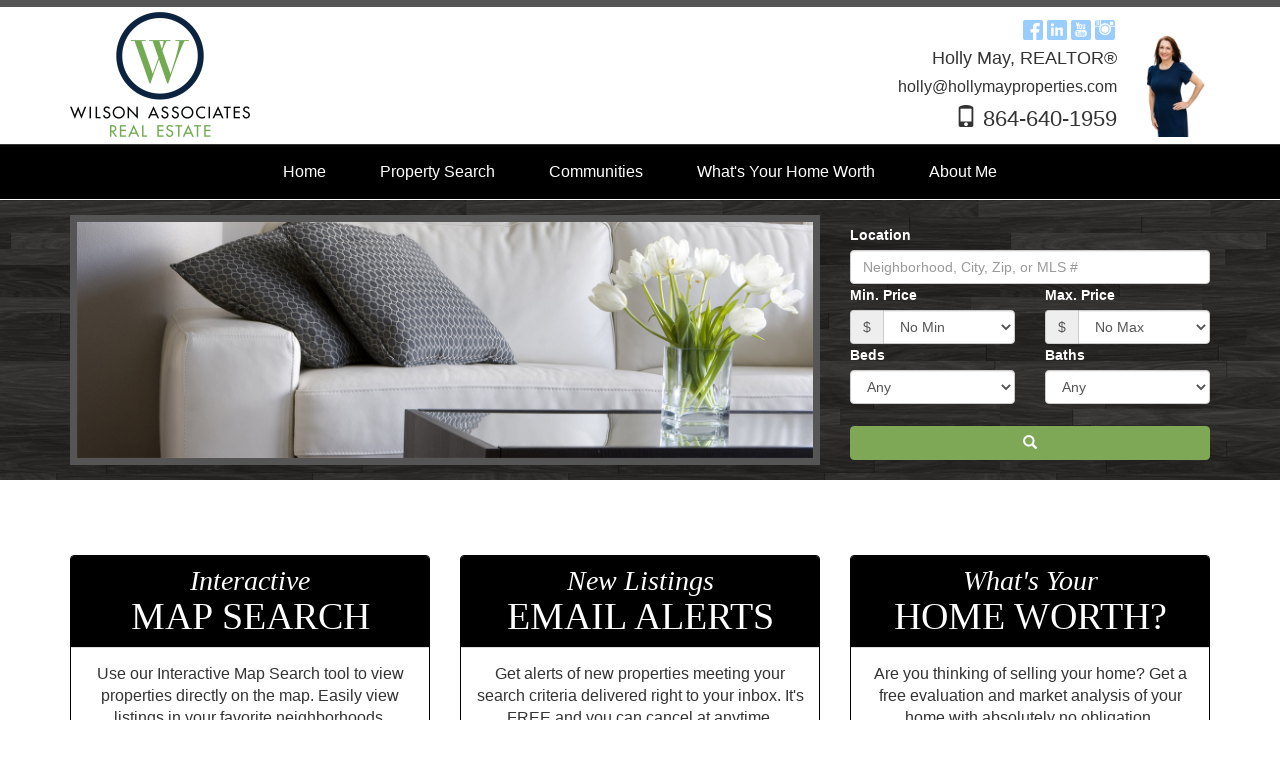

--- FILE ---
content_type: text/html; charset=utf-8
request_url: https://www.hollymayproperties.com/
body_size: 90650
content:


<!DOCTYPE html>

<html lang="en">
<head><title>
	Holly May | Wilson Associates Real Estate
</title><meta charset="utf-8" /><meta http-equiv="X-UA-Compatible" content="IE=edge" />

    <!-- Mobile viewport optimized -->
    <meta name="viewport" content="width=device-width, initial-scale=1.0" />

    <!-- Bootstrap CSS -->
    <link href="Content/bootstrap.min.css" rel="stylesheet" type="text/css" />

    <!-- Glyphicons CSS -->
    <link href="Content/glyphicons.css" rel="stylesheet" type="text/css" /><link href="Content/glyphicons-social.css" rel="stylesheet" type="text/css" />

    <!-- Custom CSS -->
    <link href="Stylesheets/stylesheet_shared_master_site6_9.css" rel="stylesheet" type="text/css" />

    <!-- Fonts -->
    <link href="https://fonts.googleapis.com/css?family=Fjalla+One" rel="stylesheet" type="text/css" /><link href="https://fonts.googleapis.com/css?family=Raleway" rel="stylesheet" type="text/css" /><link href="/stylesheets/stylesheet61_v2.css" rel="stylesheet" type="text/css" /><style type="text/css"></style><meta name="keywords" content="Holly May,Wilson Associates Real Estate,Greenville SC,search homes for sale" /><meta name="description" content="Holly May with Wilson Associates Real Estate. Search Greenville SC homes for FREE!" /><style type="text/css">.navbar-default{background-color:#000000 !important;}.navbar-default{color:#FFFFFF !important;}.calltoactionbar .panel-default{border-color:#000000 !important;}.calltoactionbar .panel-default > .panel-heading{background-color:#000000 !important;}.calltoactionbar .panel-default > .panel-heading > .panel-title{color:#FFFFFF !important;}.btn-primary{background-color:#7EA855 !important;border-color:#7EA855 !important;}.btn-primary:link{background-color:#7EA855 !important;border-color:#7EA855 !important;}.btn-primary:visited{background-color:#7EA855 !important;border-color:#7EA855 !important;}.btn-primary:focus{background-color:#7EA855 !important;border-color:#7EA855 !important;}.btn-primary:hover{background-color:#7EA855 !important;border-color:#7EA855 !important;}.btn-primary:active{background-color:#7EA855 !important;border-color:#7EA855 !important;}</style><meta property="og:title" content="" /><meta property="og:description" content="Holly May with Wilson Associates Real Estate. Search Greenville SC homes for FREE!" /><meta property="og:image" content="https://www.hollymayproperties.com/slider/livingroom3.jpg" /><meta property="og:url" content="https://www.hollymayproperties.com/" /><meta name="twitter:card" content="summary" /><meta name="twitter:title" content="" /><meta name="twitter:description" content="Holly May with Wilson Associates Real Estate. Search Greenville SC homes for FREE!" /><meta name="twitter:image" content="https://www.hollymayproperties.com/slider/livingroom3.jpg" /><style type="text/css">.carousel-indicators,.carousel-control{display:none;}</style><style type="text/css">.divWYHW_Outer {background: url('/slider/livingroom3.jpg') no-repeat center center fixed;-webkit-background-size: cover;-moz-background-size: cover;-o-background-size: cover;background-size: cover;margin: 0;padding: 0;}</style><link href="/WebResource.axd?d=VdPoLqp1pEU6N0-IfFplZHbrMRacAY3TUlayl-pHzWrM0atgPPkdqQbQeUUUf3sl7qj8s49h6kQGkptSYUfIQ1mvsfbnyL3dphuIyHHflhm0LSIVUj0kUOKAfF7-rx7GnqguQn2vaWwxm9O8F1zHIw2&amp;t=638817966640000000" type="text/css" rel="stylesheet" class="Telerik_stylesheet" /><link href="/WebResource.axd?d=6d0ORl_GDQ8il0vfaye5YeZLjuNeTexwPRG2MTb4jMN5lWosZowCCzrzS5jGVp7yMC2lNmyV07w7YJZMcZ57S8JQ9weow_gACM5z5jyL_OSP29_uTM4MUESoMmthZEEepf40eboS6y7Ye-5uW1D2YA2&amp;t=638817966640000000" type="text/css" rel="stylesheet" class="Telerik_stylesheet" /><link href="/WebResource.axd?d=oO40Bmgl131nVzNYSi8Tpxz-OkgUADhiXd1ajpDupfNiJe7j6fQmOv99cGJCXHb2oQw6zJLviYQVMd1kJIU9DLIGB-CL9-Jv77pQsI3D8wQ_Y60r9-iWF69aFTsJ8laSh8FxiWeajWyqUkGPdF772Q2&amp;t=638817966640000000" type="text/css" rel="stylesheet" class="Telerik_stylesheet" /></head>
<body>
    <form method="post" action="./" onsubmit="javascript:return WebForm_OnSubmit();" id="form1">
<div class="aspNetHidden">
<input type="hidden" name="__EVENTTARGET" id="__EVENTTARGET" value="" />
<input type="hidden" name="__EVENTARGUMENT" id="__EVENTARGUMENT" value="" />
<input type="hidden" name="__VIEWSTATE" id="__VIEWSTATE" value="04B0oxqgGVP7U0DrP0yc8dC/nZR6pHgPaSvI3NwXAkPOA12P1c1Hw1dCUhMjV22oForsEuI/JqnSgj0xL/OH1AAweQxJhN5EcekBTd52TuvlchlhBUZTgbt9KxWTtdc6BVuc3XEkrm0TeNPPu2ihxoUv7OVFnKJu3QLIM9OkvuS3Xu4SPZdiDthm6jtLVr/rQWXzOBqF7mXYeqk7M5OjTAFwfu/J6lBi/6M4I0QD+NMOCLSli89p9wERpwV3AhmJCRzbQ/GYAg77kCAGod83PPBnikKrK8gNk1U23sJXvG8uLzL2bQHrJb9CwfSsLNlYZFXHUzWNZcT8Ti0ZahhhtB84mv7vtF53T7ZMg7/[base64]/97YOS1tE3v71p5DmtHK76oIMKAwQdRyVjxLX3uthSBY+qiyVhVMDZwucTADvy+M+Ngza5Zn3vSZNk710MOCcnN2NXcqsirCNN2AAOaeoqp2uY8RXEWeMtGziTH7+OxMizFTjhZsW/X5+mlUUA8zJa3xeTv4MLAmqeHsI38R5uDWh9RntX9whlz5gru/ojeR73SPN/5kqRzd/bPBpsart0mOj/Gfn2pPCc8m5m1KEDfr3VqLdcksLWnkeKsEAO0nppH/zfaM6DgnmOWdNyylndYdrnNpBMctG1P/jqZf85MBNAqWVb96ol6VQi/Fk9uTZl5l7wYFDT19q3mxxcOwP5mZX4gMeTIBG47PFIguhtfylhAurEwWWOl0esQW2qnmBwkSVUKI728T8Z6nMmQNhw0urDwKcg4//sn3+kpp6TpSUKNhH5xYKFOBi0VhMRrfGSlKnO9nDoSBtuv3ozeO0P8O1H5h8POAqBj/PRLSL8jAIGjkjlkDNSdWyHViR07PMpCuXzKZ8UMsJPYHU+rP/TDW2Dh3lpzxN++pXCwIbupEdgpvXJRaH8lw9sQr0cxAEpz82Q9o0c08liBYgXxNOMk6WnpXshZe5//pQME4i6woHJlaiTxzeSZ/UDmHMtff0K6nYiovXG/eqeVSAQMz3qDRH+pXOuRmI3P6fhxNLk/A/pjannOHB0dBAIH61jNG/KcF9QEJ1pdiwaCBBc4xybdvdAT69uY5bjhWTSKQVV3Ea46DeZMinN1JyjjbbYrUTpvlDdfEK94W3IGAyCJXihLo8caWknNSBEVeXF+viYg2FbZojj/oCP9yAI5+9jyVOYqUjFph3fagcLxJoP1og5Im2XL0an5UMHOjys0KZv1/NnyMS+C5cnX7AvWu9pi7q4rxU9nDlf+QnVkEtZH6qJ4qsvnrOg2kpIb3+wskAoEDmB5/JwCmJ9sT7s6Fgsji7ZUZztU3vgDe8bIkpDsPDFE7rMefrvKDIQLGfscA8Q/dHFDk/TgcpZO4Tb/ysq+sVnwQVPy4hm3Cs1xaXCvf0EybMJ+5TA3lp4oWc9bVMuMMxy1r/PrGSX/KeD75aPlxljpHk81FwTVjPyCsG8pfFgHkBLaefXAoz5RQ+tT+ClsOyMOqVqxONJcEAKb+DTkxTOZgTJM6+exGueGqpajOKCSG+cWbYBltOi8eDC9ftTFwgi2IlM9Bj37nti+iCvGXFwaNHcoyWAZ9v3wCGvNyGeW6w8q95kPYLXvgHZZvKRQZ1/Bul4pLN+WCga3BLG+1/ApOrrnnqL6UFYMVQ+5+1hHLpnxN7mA/AqsyDQzRXLd5spAsNRb2XZdUa8fOm3erQ8hAQoFlHbGt+VD/LERvmfH3s17pUx2CRmf2up7ET/5rrTbSQehmAMOx0cMPqJiKg37qYThgwgfGqi7w85x8nXokEHeHVIGKsECAS/ljcnGoZn3dAofpRfIR1eSggs8XsbKQR5hCrg7WmMfNktysTiFDDfQRW+VxxFO8D6dvldI+6rJ8xB+VVvfB7r4t5HxDnJVE1Y3EPcC5R6uE679PvEQrSZ9w8/kdP5v3ptMceljbbj1hAf8eRxLBuH9z8ZmWoIhFxTxGV0UeXA0lOHx3jvyNLfAxH+FBajfr9H1K5/QU/l/x/T43om+ilfUOmKVD3FfvxhQVmvNsai+/xATm9/Z3oV8K31LpmwwDAou/[base64]/Hsh7G+MNqpqiB/QhnpVa11bIWawzz2Nqdr1V+ZTcyy/p6XBb55KVB2sEvDfRpYXGT6zxhkp4LeBUhp3Nx8AdBLz1Iq8u/PP0TyLFdNjADG1lTEerousSxmdvYAiswfVmMjH7JmCo9k7l/4/yMWZRb9c67wPijDTGw52z1udh8emslIPlrWocTcUX+kI1iz2asqRsCUxfhqBiihfNOyV84gd26DV4XcjWD9pkmuj2i9MB/3mPO4NqjGtyXzIeiWJJM8ypTzebsE3L4pX/9iZJwsWhlmuofuqZu5354wGtl9/xFKm0GlVyxaC058+YhlunBYCpFnbVy2SslPK/pZ3+/URRWHIHGKhYVH7rZz3lm53LIQbOlPdf3g7voDUMMlArkrHRE28fW6cVRGtcW/tzGCGmlKfgRpT2IYCOFBP4AJ6XMcVqDiw2q57lqCodL3/rcWMijFJC6fX+FQ7nUAzAIytxOgyLgZ6X6VfkC83NEwP1M6hUaigfpwlU8y8YitdHnVON6zrA+0xP6+fxU+0XjdD0Pt+tho3uY3bN6sPCHqs7OTZAeNdDcloVZtfJH65IuhvrFKbHQNRbpbV0hitWQpRAL4dn+BvJ6TSPywunATo8QIT4+wrv7CsM3FZS/m/P4XbIGGWY4kEk5DUJShFKYWWykobMIwLVN5+OTyRcujnw1VgXp7N1MaDcQAHvzaikkZ7qSP4WsGAVoY7gNsi4rDyKgyWuVez52V0p/aTBXvlpKYoaEY5a7qmJOx/Uq+09Ck9DKmT6nxz1Szvcp3TgJnsv1ia9WtvF3wQAcecIdlAQQwvy5xK6xS4Bkmi0f5Ecwe+DaVw+fKJoUian1w58riixVSPs0bWz9G4nTrWCbFd0mmQW+6mDkGAiV7Uz1WqwIFTQRgHCtbAnKQh/Lt07frM+L7qstrBo+9D59TKeFsi0iwsP6lunlkPhL4HvefDyG1U8Neday8urPjtGORbPf6H3l/J2L+3iK5XsBwObfWL5tPyK16J9Kuos3TFdwInDZkxmej3pOE6u7rCJLoNY4gv2MQZ9YhSphNKi/rNMCUHr1jMbctNO2DSZHfigUqCVuXvpQ5Wlr9HPo5+DpfbbyncValbcOJ3yb7tyQ37coYIE6R++GWjB2zsYzA+r0JoN0wiX+EqM0Ud8A/aXRK1N67yWom+w7LTaX7/AaJxzGn3xMh7XXZb9NOiJOjmll1cN8fgR7QqQe25fumfx1aECj8ch1G+la41qPKX/HbV8PL/v9M+c9RwU+fBEPKGWOnrxlntCv7TTdwp5XyuEQJI5LZTSmYQwowD/Mh2d9mSOSHgvceAVvZjwc5Wxk9WgkATRLW6kSqS10floNpOmRaQNkhKAZoRGBilWCH35igQOyYIxIffI6tYuSZzUDHl5l2NHX13lx86fdPJ9jxs1qmoWJKcuhW24mWMwyscm73e6/bL0gprlMuAFqmSYo9I82OdRZW/2oY1KBSov+c7InjbzJWHWY+/RW5Z0zw0qeDpWopNGdvEb/n16R96KAJmu+VCeTzOWCWnGW2fdjmvg3AQTIQ5FNMrv1xCtO/Umi1SWHkyauneAX7+vohRGXmxEIF9BHmvBuuwzGHciUiHy5uUKpW3imUzPjkUNfdYGyRUGivgUkL/sDaOqZZMeRUf52+pODTOQt4+mWc4RPJflFx4pw5fOXYy3oQO5c0GJspGPIZXz1o/+ceoUhaUop2JuQH9tnazcJ9qduEZwS1iJA7u6q8MM8GQ55mtXOrJzypkPwuUKEV6R5rZvRXWjf934iLs0jGKipcl2jnUFzVKmTtEG2MNyEFl+AIiu8BbvJFislZmlRGipwdruPhZ02GeypRwnd/ZBT0vVhdTf1yGvCCv+RTPl+8q7zRYyMgqHP+/ZnpxAAp/[base64]/ccLOvBAryVaIY3q5cYooP5db4khiD7L1Q3ECzmUlB1CKQaQpXOJncwXAjiLGZyMKHioVs6n+b4jBtVlA62PNxH2oOmr2+qWONdoO7Gscm2GXbTJ6A4w4tvXQ65YYNWlvTK4xSvnVegMsxgTj4VIi74VGY341R7MitNZIcIh5/sGokKKQSyHeSEws37uLLu2lwIIg4MPwvof0WB7Xi/wTRV77R0OA1z3E3avyoHAwRvPUxbpV+GCzvwt9fEbddW+N4VLj7S8af2G20JJ81c32+MUJsTwskbUkRVKQQ7i7SHCZvXj015ikOxavCvXWmSzfRQVypoLLQmNJxXdq+9woijPHm8MU19p+NFpYH1yD3qp4GT8XrdadM3qs614BCs53YkwBC0O9cUQhi9/dYZylLOCBOtVM0Fe13mlMc5015/ipFyVD+4GDjkkRLoz3JFSpN/hbMbJTnir4yLm/5ClpXY0XS+GlJhlKZf9hvBTwJrHEXzTbsx9KLsEiBRD7j97EGe12xIDynbI7GuYVoQmQ7nK0iz8UXvzw4nKUG8vNcnX+G24LPIQUWIpupilB5Z75EhDbVzGWLpowEMLU7jm0JZ/CXk9OFErk4jP5Q60qE74T4GrdIsFgYHEKK9AKs7JBzQHioS1ucYL8fP2vJtQlzWk1EEcXDrYP25mh+gXi/Kehpvq/ED2p20wtZogVuQE9BFdaAnZgQJMDt59A0Lc1tJmcTB32ilQ4ulxEslEA564a+Bxlkq9Rspg7+IoLsxnk45QwA6080HtLobKuKCEqNdQyGYweHzjt9umjShjLjO9RZGWgBBIENhp/[base64]/YVYo6wmGzek1mfTtD5aDZkWUeZw8eeNtldZDUmqo0dL8cy3PPUlL+cV2lD35Ci2A5LLwBZliXGSs+BUBLh+M9FIaOm78Ge34HEIBrsiGCHkLms8whbvVz8i63/[base64]/EKhMBHXlHWdDD7GHuPpLld+EhK/M3lo2YOLTUFBbiUQ4fjEli1HUXqUvY3OAyGsQBcpveFtKAYfthTotbxy1Uz4e6cVhabfPuQp3V6RPyQp5AIXZAjztY+kx7XqButWgNO6ENAo9MQkoW2y9FMibLxV4+xkxJiZbBrl+Td1Nq8C19QlXSiMc6o7P/Z6lw6YTe2a82/y4wuKWnV9ObwlbFGEljZwi1O9rxJy0JPYIXPA1P1EGpbCCaIvcwafhqePf0c/IGGTCrMQUqK3PYvCsgMuVlMDuavhVEW6/KDiZQEPKYCuSNXMECvW9sGLiCUSEwvJyqSXlHqMtP1GVWazct4BxW2mdLCBloZKy2gUaK05lwxL+J+9D4OCFS7zXYQ95xf72m7qEzexJwZmgkShcXA2YmSx8SaicAiM5AwnZNoyzFhG6vZM8ct6JzUL18awTfJ7G0NPN0uJ8ijjRcfokyqQO0BOXvzY84bqy/[base64]/2ijoMsewHFriWyTnbMEKhxP6djybgY+rvOcHiSrpy/NedSx/eGaHqyXieDKimgTMqTlKH+Jwp8t877SXEZb1oRkpooT2axqbpYiU3NUo2aKYND2kutfta5LrQ+nnx0N6JsIgKmoUCxn3cUAsqvcMXMVf78FrdMZxeyLACmOEKUFvnlgSSkEmp2PN5gVsWL+Q0Ar8j6Mn056tmNQWITakEwNejCFbbz4CNaFo/uxB9MeItM8D4HrkvLzkzWkF6vEyei+bxrGFqFGZKuNQ5fE9TgVNMYJTW6YNhxb51a2WJTq32XfH/[base64]/V5+AKRVzCzfWMbiEl5hvs60sS8LdLJbeoSxw51cMeYbOejv/Z71aGP5YSLEs/Ex4blBH5ICvDL/8IrlhSnF6pALqzzCSj8WI7JvsKMbCImD34CO7kdS4LFylwdEnDaRqhwQpPpRRVLuaDENkWq+tb+pAfzEJ8XnF22djdtppdCW5e9zt+sq+ml7jCnBqnPCIUFDRI3XyzP266DyIl442ejBa5pgZ5WZYBxktrxVTtK/wseQIHb0Wh/c30sqlkXFhhQHJU194xQzJZes4v9Am/YTjdz9nwRR0X5Rp2Nq35dqY1kVAY8R6REnP1NMKq6iki4lh//bEycRGLahpOOklhKPFIs9eu2zE2hDkF+QwnQkBtbYlo+2mTcECBQFr/OH2/V5n2z0VkWhr9II1Hrs64DPBw5rVgnJdMO9eGttSrb9Tav+3qUphhfhQznaIvcjXeuUkE4KBTwpC5hDIvTjLwL/I1tbjwHdgyaMfKYVYhccs09wqAnMgljkkSI6kB9AbZpLbZTwHFBgkVmBJT2dB9hbb+KG28gJ3vbv2F3sMHM/kUXd7u3xFzSI3SHzXQwBUxnVL9X+Ojxwex4+GuiN2HLlgKhXIXqMa4TrYN0q2NrplAJbXEmcSQlwegH/wNMaDxS5kCgwSRM7vC51bfdTF5AQuHdKfSPHECQlFjN3yB7Y91ZiES7tMuVA8jCnX/RR9QqssCx45UmoyP7tbIgXWOy5khPJr9e67Vz6aM3imNQw1p3l6+NvD2A++7kPhBfLw+UWL4G8KijjQnsEUH/17iqjbV4N/0js9Od6V/bIU03hyps0wiVc9ovsjYHI3YPhZwgJsDrtluBtJDVokJJQfmn41ajzfMQR0VpdxC92ROX3111Df11TMoYNa5r+PEjMQfMFKszSGfZXRAHqTLhko7L5iGva5TvnDn841zQ0H2SINhq55Jci3iCuBQ7Bp2jTn/my6lo9ArE8O5mXMdSL2XSyOuYLT0W1xktJEByDr5HCT6SKW+xxZUwz+X9O40aS633WYHZs0aMxBsK5LrJHv0OBJ4i5TKffwoGSyb3YSlwzsf/94NFDfmBsJHRAfqeMzOZKhN5DjQ2ZCk6KO1EGQ73jK9h+pMLFB2JG+fBoE1/yBR/rqOk2XToxq0A3/OYZnRLt0ygV0mQFQ1/4bq58fNdg1KzJc8hE6H/a/qzESMr6kSLdu6y4cGInzBgf0ERPWIjNOiotvr/UMUvKphydnzH+KO/NimahDVKBWc/hxrSa/YD7mX6xHaTV3BjSau0ayJQFf2qIipYfzWTTKvImtY60zyyeeHA+1kn8HYeLycoLwD71gsepo2p2Nd02CGRL5HZoXTNl076nJMbnkDspDQGd5k5vJgoaZT5kVgAy4t7Cm3Yu3htkiwzmN9HyqInEmZ6bvmJl4DL6ikrN5yJmrj/JEOIkftHUw0u1X7t+JzyXJr3TGJwRVcyDJvzoIut6uVZ9PNRajVafXgg+gSlkSQvVbCyFaNz2VsjfW45lPDsjQRioGEJ1lyg+UzefqRW7cR8J+y/gYb1kZbH3ENnZ0jN94Ql+uTZLLsZvzlkr5lQcW0sUQbA20IFof9iH9kBCDMrQ27VslwM1RAYrgp10Vrb6t52IGkPyn1xBC+sYyV+oGAZ+RdCqoTvNGhmd+SDNDU8V08/bzeTwafEqdvNSdHwCcXbqoLD3IdRPRohquvNc03EuMpNDe+ntpdo+Bu4G/kYImGeRlvukQZRuqJNUuhFgXoGJ8alPBAu67vl26aiBE711mPQCWZ/VWZ1/ekfeBsAWVRsnIGCchILJnpVROzdH20UDQ+IMb4Lj/MbIWkaibtUA7w4znkIMtlfKoLLS3ypfUnewJ6AvE150uJHRV/UjA/[base64]/GXq5cLxo27dZcupP1ufX3ZTM07JMtLK/4Bw7MrKtaIKuEDZtzhzd8yoYIHevQjabVdhdP6ZnY9HM9QUZEFyuAWXh5vP2UfV3fHB5SRwO8btpDKR91aOzbFUu+g5W8JzvXmY9Q3Vryogd6odLJUsLO27g3HCW2qyrFwak19D5HmCshkwQbHML5/YNgJNtWxa2U//goIIsJUqL2RrfY98wJnKcOV1orLoUgeJg84L6sD3hymYDgwkiCHYdtd7dz//y3th6MuOOyNax4U4/FkiDbwuBIyNUq2mKJUEZkqkmVsGQnewxB7bv0QftiTcQDwVxvDwhD1VJu6MnImFtofiyk0mlIN4tCrnw3Q1bgnr4rpKyjvrLVetrl2FZXF6q9iVLBWru7WAjoLDP/mpXiaGcieZdJztcDxg6da7i+txtzPhf7ed+8zU8F5lLMlFGwSHs/Z6b8wYwP/CK5eMSok0PYXmytNik6djtM0zqDyGOllrQUD44Jwnltb+RUS2OYsTtJu6curqOV4fJ+xBsHIakfB7zXVggwZ5ibEnDRN9R3Kdejn8IgwStcgBPKGvwOgxiXtzvaqvdhCEwTYhZCZ7753M5Z99elx+K/8WykULYDCRNL5/OrXU5dotjLTOeu4iw3qFDs0GBz2hEL3hhBUKdim9AJwccjt1BUOVYUXvHeMThZuB8BUNfvp/MkibV36CWJuH1ah0HDvURNgQTOuG9QBIdkARA+mfsrRRosJmDZdx5kU41UWwIEK/cZbuSZNj6eOJTL4JqmFGjA16Zm5LyInWYoYfNWhAKfMAoVYm5DHsoqMDIDBQwjUtyThn7gInfE8Iot1nY41w4tmtShZLpT0d7dG/QjutitbLwIMLf6Q+nwmNkIvHk4GDOktcsez9Qfy2tgwzE3xsoinVBtDB7LQvzm6TC1BfHqUJkTo8we45G8nBBMhYFQeQ+315oc1zY5fe/1V60FNe/F1xAMhaiZNDrxF/0K4m0UxlszZkOH6BaCa4oDQrz0kI8tepw2hdCzZ4ttPLMb5GQKqi7lVoALfvMdbz6TQOW9UNeX5+l2A62HAh34xVWt4mI0Zeu955ObQJqiIa0x9e+w/twQd3L6s8yC66oM3mEusknFywWmH6phCRaIYUGVWqgSx2RvpzXorhD9xKm54KNrp1OraxMAjL0vo5i1dcQIfvpw2fhzXYo8RjLYR/TgR3ycHJlpde2Va1a2iKeYmTeXjeTqsoB1o+FJK5xLuymD44nc2+mF31bFIVdNje/ExudHJNsnx5AE8SLVNRqv2Wjcvp2MbIZCY6NpkKgz+QQaY2unujRplcxrZZOZvg2Q6zNj7dJPIqefBmX1ZvVaqG8wZkxsPyVf970oUT8MMc2eo+ELV1xC961plRnzdIHt0q8ZCHAR37vZjm45ID1nePADiCjSwU7kgXaKTON8K2HJjYjpqRFc6UKYGlwfOlyqp/14HS567jDWN2mebM+wvsiJdgHp8ae1EfzjlTKtE6440ICsfKFlCUssx8tfd3eJ4RRcE/co9jVaxbiM+pZ40yWW51aRbCJj1FfpBV5OrichK8buHWIa/PacHyzQ9crqYbJdPLwtk0SR90feZ6aKAq0YEILLNa09KDdyJB/oaVaC+qaEZs3szvxCEN7TNI9kFdSU8yNajYmdqvevKq73/u/K0zjkYv5ZNZ1c7A9KR3Wdsbyxnk3QYPs4cpTmgo9xQEdS6wkvSYq30atoEUjr+jQ+6mbMqz/Yuq0DcTaWMpCcYtWLKXge4xKuEm+bOtlsupwkHCWmFejXU0XXWqqSfsDtja9LUNZ4fHnbojatlmWbxtHdvCT3gcWNxqqJc/qb10l7+vwQ3dPs6qGdhs2Dmn1Z/vim/ZglYmlO3oLTeEA2k8z1RuGtI6aGmBFX3KRkgc2GQ+/rDFyi/gI0RprI+PWdJV8vL+hRxwELM5JeVetW0yfEFIyDER2UcVE0stmuzD/s+92OlmmEDS4Dcs8aDbFY/s+B3zOFV5o337F+Dxv/AHq6WVtrAsvWQ0SxxW9UtSp/i5unF7/lyg9v+pwzwoAWD5gBb2mF38DdOyZ+LgCNLkwaldSg5kjSmKFlHoExLJQEE/[base64]/5bUxOBvkSt82sc56Fyht0uLI2EZTwVTGxkJJSkXuAH38fSUwfn1S8OOKU3wU0YuoruQM5/[base64]/uPFfoweDHKgjnHRtgLDVYYrQvINoB7UcTwk7ZyJLVknxor4B+haNwL2wXGzcCDds9ywYjgdwFufN2BkTfW5Kv6ZJ6FLER/n09/T6iLo3VqDtS3yOimXAJySkF0PuBMRwKZIRbeVYNBi7vUVw/yNgURwkdSOjiRuLZPMQ3UnIXt+hIYxNfMkLNweojDGKj6dP4fsPpjrG/fl9cGputyO4mPhXVkyp6KQotC/qPJ3XiHc7UdQN2hXv5od/kC7rTy3ChitoY9OUIMQnOHt1Xi+QEsXm5UB7iytY0UcWtHVoHfZQTNgsOqP4SuhG3Mmyk5NeZPZbgYhcNg1Bc8XotMb82xW6qGZo4DMTquLdYP9fiXsqGkVzVBZbPkcBQv1VSdTipOUHL9mD7MSkmNBKC1rfc7Xdr4KG/y56uodPR5qlP9pWUDMHgeTv1/yjmOu3UGVIzfaQ779UiIjtFg9RrsBwnadIcbuvV8ND/A2fuYpU4aa5NmftKi/vs45R1MzZEcTWEk6xCu1Y2tFGh7IgvAbkDxatwyAXdfBahEfOklTQ9qg7N2GjQ/XdKVo3wLCroqXM/n4mNJ4eD66fXAdNzpMC0B09b3lFQi2UKCh9fIT5nRSeeORcPKVgVmn7HjXpcEbpwZs8d2vZXiQ8waduTEj9uy0f0cR9+L4XHAVjkZNqxtKQ08s+jEjjk42gw9ME/66fj+lkapVcqUXoN9yhE2aarDTeJhofdvuhyb0YIrnMmyiCdCibG8IebZIqC7n94Y79wbl1moruRvmssE+gvp5mYa70HNfeGo+zBv9JICzX8yQTzTGH+RbNkwtSWh499kcSWplBUheerajcsERhmxEN3ftFtB2NsDYKVdi5pldJOVtZ7m9MkfbtnVYBvo8H/snLCNmoylCellenQ9uzq0Kk22YnbJ+EKSD+y1uUqSKQ0maN+XHr/Vhy53RMVL6YGGxSNv+smN5KG1OyHjGEwk182HWQtW4hs/YZUJ/cXsM2qWltPWWKc8jh8KQT6u9fy2St0Pg0E6EuCefB2fMIswyEjOw6LDj4XlPGCCbqPPZW287bCJx87MyL2Yv0yWr9OD7RzIWbUF078JP5soSE3AbRHT9FkFr1vYfiDM2Im63JccOF/IDTRKNl9E7qYil8oqnsU4JAvz0cKPaGyTKSVngO+1yamY+Hj1hLzF1jgoJBzJSvDugpukdW4/ov3uv4kniulfBch4NrTfCwNrnPhA/313eMnCFJuK/hoO0SoAnrp4afIDCiSuqcpMph7gZr7A5RbwGV+EU+pOyyZBtnoZ07MwSLfB+xYe84u5W61wm92s07x+5//99wvcmH7/eXR52lPUz1hycAujFYrBl+fCK5OL86DqOgCEqZKpxaTZos1ZxRQZ9wEF4ZiEkpcvU6780n9QFev6+AtLpOjhU6XUtZW/IQqINdjzwNyCBWFVWkS/RqSDyFA1zfIMhSizHWkNhAaL8/hCBMGRAWnBVFRUIcoFH27oTU/FryZPPCe3jZ/tMMk3eXtJotVbl+OYbOim/NB44gqKaMtOoJ0A7JOXWKzaZnuAJbPJgjM+OE48LaelEnH0FOmVQrRAKcTFfOWBXDhjcny4uV6nzYbX0EtM7OTTNGKkZGLEKxh7OUqpRKRJ/JnCrOR8PxUoLHtgjERHa330SogHj8ziOMpRRXRi7sOfSJi1CyKiWGe79gvZrylVX/bOuuWP23m4fzt2/XixVyWQDdz1SuqAopmc2pDyS/DQpYFa/OZdbi5Gr1zS5E/oY/aIPslkiXtUBK0KM2b5wWXLmBnCmyFLa+/GNgqxeMhtj3MshBZIRgxNQQN/UV/XuKZqqdZMzP5IjUTwDRuyjRADbeCWzb1Qi2sEhdk1eCwBHO+fL0ZgrLVU5CC4hyZgiv4b1gGVVKrth9oUNxVzJrNT5wdQWm5YLW4oD7pi0taYnrw7Hb3M25IxQKD3/r6xeJZzSq28U+Qkc67+gYkTZ6N6qQ2SvZOEXsY13O1SkbHFI2EL6VdT5c4gRj2HYvbeMBonQ1JH8up8VlrsyXfrYDlekHqr1p2eFn6GUpbGwfAmTmKsaKWh/6w6Jzx2rKxj3AqsEgAnrxNI82sA0N16T5FMp5ZRKfCRAzxAhC0KRIlyyv0+5vMO4ULDBCSIFPlBnaLgzHtqE3pD5abUtr2nLkuSME5tzQV98962TjGLqJxO+WX+SneYk9gB14lTbCEMjK9SxwcI79d0/fyWFGFClBN2z/r8GOjQEL1oEet2qnqq03lNZryxPjixlZFMYpjk/euPhE2VDoi1/Z7LDBLTfmBxz6CRep8GfGn3EtOa5Piy9wEVxNDnIkagushIuGilXkYhz97hhdguUcxNfbOw/nsQjAYnMrnLaE2Y5aA4NGuSaVwmQlpDHNj9j2EXxYOxoVSpUjUPS4t4WKWk5w0XUCrPFg1OFyaJsdX5EpOUmLpq3xXOE91UQTmPDuYf2vuVKrK/lG61UeH99iCw+SNRcb/2NRSkXbKl3246cniT2kyoFUpu2iuJVlte3zq8pvk2LJo2cjUj8posQGixhJl2aq0kqHMaFG7EQ7DtGMdVVyiaYDoi5rOgDgKUjaWont7kL9oc5NAZBIDb58PPyhQdC2ksnycFH/Ed0Lnv2nIKTR0wC7qzOgYS/GJGLKC3E/ZfYYoQfrAsAzZnjbT0CdGV/rJ8BpoyEqOUz0kNsFnaE8grnKChSqorWrjfwDBBWOV9kXMO4/FJaaHie6+r2qU/FJx+KpF2AiYhQHAMIM4NveIUxSe61nWXiDhkOqvWNAxDWuTYcxCflvJ1pJ+TLcGZeSWLlwnCenZTUirc3C4w6hy+41PNWmCuN9/e4ZZofd8oucZmXK1pIgfIlu1skSF+RgISUOZNXTJGyGztC/P4beP0RHJOw+JtVaULsOSOeYwZ6cyCRCkQsmho/aOpQOlmZOwUWAK2tI8ysOwyUj1s7uctSbDQQSX1O36l1/aRkEUtU0nW1RdWOLabR7x8UjkqsFsmhDACDYGKkG43vSa4R6S5cignJ9YK/3JX+ovuiMLBC+UNBKLcQbVYVzzVVlOsbxIwws0UXKg/t4ibtNxss0fGAvIHsRg6uqybCUCkLMT+lBgOzQ4ss93j/Xygdn5cYuuAi6+iWck350wgqFRBtAc01TaAFFj4/d1aNnIGoP0vxwbM7Hm7r3OTDYgdAJgcNlhbMgFlon6aKrl0EUzXKX8FlKpitjCAJjZxoUsJA6ItEZCGDsza/7jHJvv9ZZrczlGb7NtepPLYoi3TAJFycz0oizBFBR3jhyBgL7gdFdbX44VMsCsDzOCYGSDrMJ45LAag4efAn5zGmjhyWFJJ0ox0i628hGBMVdwhpI0AEybjku7P5k9jq5ohdobvpqJnZ+4bxaktYsuxn9vBu2mHTH+NPjUMiSv4Sep23PGgVexqchfQj7oL/u+aoHkoNaGUrfndvaNg2dbj9Iu4CY5/HsSWtkjEa0Hk4t0TqnQ56dryfKK5Vyk9eCU/iw6TEq33iI7BMQXGXRxlQFVKm2rhqQQJrL53xqV2nVKEIUE7ozkPmF8z9fNxDv+3QbsitvX0Zinw3SUtGpPbzhEnR9N5DFERvfx7B7G//fMcMbywawr+gRw2rUP5T/5fjagBLnIuYAdq4my8UFrpIhezLCJcGujMEty8ZDN65Ii2pBmB/AyU4e4SsFSe3to+sqb+wP1ChN9/o92BeUkzAsd3X14/jR/2AWTEQPhrB8nQXD6EN7lyzkVClCH7oggUkKQinKcASMQ7mJqytENvc83Dld+xCd0RFmyDv7OK/I8sqiYM7I1dik1bQFt2xaODh2L21rjWqKxi4VmPD+Uzt0RGOc9kUoz3o+AyDhlgso4Qvwlz/tZ2NaF0EiItBW3qr1YncUsmWEYNaZf1ZJr/SbdR/hK5MEKryCUgj9FxMj7LbmgeUdDKDGsa7zbJMB6ynbe3dyUtFYS4NiFwdFMJD0+1xxe6xCIYaleZrsdcgtKu6BYprw1UrkfbNFRN2FHysC7UAE6k8Hq5B9ZbcL9Df0E1GEzkVKDE2/oustbzCxeNXDPwFAG0Z1MkWMgi6ln8OaU2bFwRi54fIKVgnvpSXCaTDgWJ6he78xnY6Zh4IjK/9wBX7FrOpbxuMP/VEyRG/CdvdwCdju2c10VoHQoGfEWKpj2vnoYwVv3bAzeQqQFL4fOxcZhmyoXMWd44lFPUsPWYvgQ9vdKT24XzVU+K4uInQ20FyziYQxjQjBUi59Fvvtsa39GS8+XC0oQqBZ1SEXnwwJz6EhL7mI/1UUEukiiodOPxpQPwdZD6Y/ULLHYPxTSCTXsfkWeB+dIIqZh5zTuQ/Bag9eX9eD44mNWcBYzrEgIQLteiw6cOpbP8ApVvZZsaGr+iLr3EOXrX6+e/RwTY1NAydFXrH1G6dE0q2cRJKzszODJCIOMx1020LNwjfOdQEahzHDv5KxxQLhpUDyAqjwmSrWRhZ1Q3rxK8Yc3/CyHlhQU8P1D0o8vhScXr8X95StozyB40VZuiQxxkGb7NRUQn5bMZomk1YDkAwT/RthwDik15h7reD3UpHkoyOeXZqfgUYDGxYulz/VvZ1WRK+LwtdM7lnJqHm9KSTD/K+r8UO56biBKkNK0i8f+8LarRW5aVEeI9N1Q28AQy6/3x5yZOOCdMPOISz+ftD3j+c+XQN+K7d8EnUQOFDVAbTuivY7ftp8Xj4nPu7JJGtu/gVQPHOXO9yuTBqCNV51SqWWRt6FPFHIjVI86RYkWQJJqwupA/[base64]/pCa+T6h83MJU6NELxZAPlmQiMHeZKCM7f76I16LWH0xXCR9BBzEBdqTjJ6MIvQ9PpRRyZHY7L895D7wHKi2bpnD3Ivp/CK63ktR7FYcm2I3X+OfhXPETBj1qJ7oaaDYELOt8lW6ReF7ZMp69YQQkLCgudhQq9lSdP2SlCw7/sc3xYu4TKxtyuchxGav1uPA4rzpZopCrPIpAGM1K/fp/aWrwOxvUESqqtny5qDugT6zs/9MlW5PggMh9P2BIt6idq5COoG45ooxKDLxJ0+9U+w2hTW7XwBbiiRm/h6GJ0pJhzi5ZwjvgaES5ID0+q8BG4APApvMB5ppHfbjYTbqxdh+aPKFdlo+PO+qrWN4JFtVh8kRZJgw593W9ZFDGHsBL6uWOBhTlnefiuYhl03IfPq375PEf+2EYhhQU8IZhKsSbdSGQ9IO6/2Ovh+WHIA0XNE45nwWGsyv/dEQGBBeKUJcpsVb/[base64]/[base64]/NNOP4irRBRmy0/bURT+CgCiF0+qPF/TDt09UrVIy3jeChFegdUUMURsrCshApvnYTnEO+lG4IRRlTE9B7AK/7Vbnn4ZiNuk/zR+gZaLnKbi56LVEv+KsraBcUghyA2kOhyVIAgCaYGzwsmUv8iXewy+LoozoZzeOTP1Nq5i1iF/B+pxCc+G5VwRJZkvRTEC5whpZ5+NKcDojPco2nD1mwnQf1xYk1057RONlDFNRwThSOOxuwe4+RZ2zey8YiOz5Jq8P8rAIRNW1PNu9IAtNa3JaRpe/hjxy71yLYlzAISInKU2K1gBlJklX4qKxhLBTLHMlqEXcLZqp55OSljP5yQfjKzJ/dyqKzL15lYRSgG74KlBwQHZTLQRJx/HoJfhTyQmRLtcj00t67Er3beDV3bovPVC4zcti5EbHglTAcypaCvoHgwfJ+WUgivQaw5ootwrk76O4SUNeJ9xlg2ok+puTf9uMhmLzZPhu8SJg4ZpbxTGiJJ6HFTjD1gqg/o/tZQ4mE89UYUnoe1PGEnOB/17XI13VjiPFwRF2ZG22yRu5R7TRyop0Zs8BWMshMQ9o1UNzxMppUydLw9DeNeziAUKqdLslei8Yu4Elvl4V5KwND4opDJDmZyfTpAupSclvZ+2eMZ9RBkw2E4GHRFFxhB6iD8qqsHrFOOMuM1v3WdxCynZNpdERdbz0z0xzsxNZWeGjwKhcWyJzEEeaU4c5Lb6KD7/IjEuZgQ4s2WkCJqBKiOp5KinKiQiTj8ccb6XcJ+QYfOdsYQiB7hen33hMatc0CaISFtID4Hhls/u+F4L+5Zu92oM1MilVWupPCoWnbOzzESha+Yr7E/[base64]/4Hp78IWzGdqfSoL19ck9T2F76/F4LP9BGXn2e4OlMNwLaiRReVbuAOCRxyDblzG7byTr/07G0PUGhUECYmabVq6ujFt/6IL8bXizBQTqnnufpwRfXZuJMBg+D0gHYYTb2AijA/37SJwuypoJSk+xr8idBs/vKIV4xfBRT1qD49Y4gnLL2tRjy1NwBCYtyo98PtEi+vpWavbIT1INmbDbLOtnVyOvCdHkEiteVR5oVlohnVAho2KlRsX8Hmtkt8fbv+3VNfIBmx2rOQUABUbUbDzaSLqGIg5IMGNj36MuzG9iHc0Xo8DxSvQ4FP+XBu35ZNlBO3HZTlxxMrqy/CQQUkfciDvgX47iu/BiGiKPOJfSFXuiCe4a+dfq0ZdtTtIJc40LONC0NLDwGCOeBSn/cITQRiia4IBAJlmtUEUQEDE4dJRJD+pYs5l2izsMkGJojMUgbmTeQNyXix8NNyshIxPoKfB8ewETl868rwqdorbqKfxHYrvLqeCF7Prd8lCjcJHxul3QkVdUe1fnojPwZGgk59DGSo/ALmnlorG9Y/S/tCiaZOJgbqR9QmSCJILYlJFv/ugnBJXk+WAuVsK2lNnmPlyrBaK9TUF0azL9rG52EfWdE3yVD24EHKl69KLJu3dOSPMUUEYIdX2Rh5U09wl6KeocpXTvf904t6/G+SvkyUhnlitPckkAQkuBFv7yIpSILnynsWnw5Kz5iKttQLtAajKC+Ey10Ryk0HxkbvfAwu4SUYUdcq6MBGoTT8NkKApwRZp63EjeM0/g17sha4bjN1Rm2h743JgHIY+87MeZmU7L3RAkXu71UDW3lLMbUVp6iHnuzthFoxKduIbxg8ARIHGM4gjTNXlpCuftrpm5XRavqCOJIyjkrN9Phjr+LUp2l9io/gVneMrIVJY8+IBR5vD9FmtIG2AYRV3U+kf1gOtzqjEwaq9o6HcKHuftoDyXtwk9OdBVwdYeFSrmuMzykS8kp/BQJqTwlpbhnuT0Pa+GdVBvPBmH/kH850JgG/7feZXcy8Fuz4H6MZiLW5FUaU3yixfOUcWWHNF3Nv6nL9afbjI3ZuRbrTxSL433p86+67teenvnyhPqw6WQxaA3xo7gp13BuhllAcYT+fQ4bYEBUCdQPKbHx7GBQBnVzgy18CL7IvLPDJDnpscl3ItUoVu3wIHY9NvZ0va6yqEt/kWa4wdpDGUwrJloH8fBom1fJR57K40EXIRt/Pnz2VKjlv9kvnfDxiBrWmetcwn8YNkQV2m2j5NyGxCwTr9RwORWuJWFdsK9xpYiLxKTgt3l1P0CnN2BlkTt+u3HA/nMTQlBH2rtN2K2qUSkexl32eyb2cCfXqCvuKhUuHyDjYZHVwWZ45f34ivSweiUmgdTDSkFde/OtfP4zzmheFyJgumn7kgmTEbNRyeao1CTHyHk8m4jVopQaq+VKTJbfRjlZtfpSDSSoApIyCFI1RLR8kXwcnbSfEHFPefqe2Bj7cl6R+zQ22a30XH43DIoin7O1jXrZ72E8p4GG4sKPou00cB3zRxIiKbrhFK2ap9GID80dy7imrl+v7UX/t3AND6UsMpq+TFojy5K2Lb3n9KGc/EG9KUHmoPdmu+cd17F42jF/[base64]/K3C+yiXOeR7J1bhQNwaGCoDyLfJZPs8WeR4IswQKhGUQ3TOFn9jv8yiYEeA6wut4yi+E/0Twkmaj4qx8526CSGUgskKIKnWNM/OvIRKbH7NS7FhCE2Escyb/DzzUlR9Ift+unjH+y3eUI22xCFAVXUsXVPaxB7Fr0d0dbmiPMHaRxuIbCXVn38I9T4FtsRSAPoQ1TTCZ/3UymsibPpeXKjtU2tWOKngB7y3DYV+bPKcuYUkrymMWW8KZDOegvzhXlSTFZt+/neNr8PApMdBju1N2F3bLThXKkqWOqNhO5WNQO2ftuWmVNtQJNo1lBmWcIQ3Qqb9mRdtSquOWn0nr1xzMt/ty1273vavr56dYx5M2PSa7h38fbC26ufzqP8mJ8F4OvQ+4/05txyW1e5Jlf39zTpOiH4e80GCYrrwQyEkZyD/p9g8bpfGejRZc8CO3wfvw+IWptMNt9lk/08EHDxxNli/hp66NDjqGd/ktJVUE/F1xMpV5ON+Gup1yHvLiZ/kde/tk+ryWiJ4tPKhpPHs2dXxjM+fOrKF5D3gghZwHHprandRnx5BpN5fD2ZMiN3UNweq1DGr1qkfEIDJYk6PGyH7Ak+55Cqc88kBzzTNJTxXEyM7QINLOkQ57rdLWo+0dCXMPuXryvzBkj3F6nECCr/jkrlk/IxHU7GNX6TJWxsNKyQqUkb1ouF/FZfyJ5YL/iO1YUkL3PRZok4fhSHjgKi9+ThtBOF2yWeHPFfhO8ij5IyZMWom0QUPuYPucXJTjsy6rWtE6+I5slUWKmHhof4yPJ6L8iNixJdiOnFoLIshzuAe8VqzumilQymgLqrQXngX6VVYb44oXZBVeptHdnIQvmI2Oc1tE8qGTGdD5lmVVKQcFHKV/[base64]/EnKNMdAmOHX88RbjiwiDFIXbb7poil0OIDTKMeF3YIcHd8buVwROjwSnPlqj86VEqGDJz7t1FTL58FnWLZQx6E0EQ8NKv4XIENs0a93Z3ANMHieoo+JeCXqbfKBZO+J98EMXIoVaEuh1ZPXc/azOW3PBPVub9h0OVMlzNLXMVfpGhL0KMRWMB+d/x59E0QhfwtNOP21trDaY2OwhCO78RqN1N0C8N7saY8r7PHfltO2x12mZrQRFCFyBAIVgjj0g4u9H9joDuVC9waUK9uya/+jBoDofVBk7Pde0YIHJi58nSsh0BtMr+qBPeX9FSjEmcU069oUFsqiKKbBoiLYWMoieim4A/nRQkNJjfRH/mmlhbCm5Jxt0YEzWLD54/RCg+Z36SS+BgjGdpwWU8BwTowaNouIiYP9ll2OMD/XgaI2g9IPXuOYZba898ZVe+npa2tyyiXFKwUxK/LSSCYQfhS7QbMVUPbTsvrqzb5A1MLoCORp+66/Qq24+RrR4xhJF+9pfbeuiI6aIrAEAE3jzXIfzY79uvLsn62/ylCAUCApWaCkg8QcAWez2Z9GS+Ri61YwYmXgK9/jo6m5rynrHUXgD0h/FwNe1CjrmtMANQc/HpGSqzA3DxjYaQOxxyrRufDIs+zGb3FRwpL3m8PviLT99h18R55FLVFOK+5BObg5U0Oqbp6EOKXqYmADqjJR6mu9Z3bODa06TG2sOG+Oa+m1g+cHtd4GgqzLIR61eIdW9SkTBkKAdneDIvOu8WUrdk67l/5fdE1ek02Gx/DGN2jGbYR9fx+HbHXy6oZpzfaLpQr+iXFC/YvPeYc3e5tnQKPWby/yvxpJUxngN31gP1v/vHEqUmCALPMqfpKNguLyadLo4Yk9lt5eQ1w/0qYbrJ96OVoIDRCoCKS2OhZ0lWx0a7hL4h/SXN6yG9ulgddM7KAnnRITdBUEsxpFg5ePdGn4x+7OC/gmhXWWm7vObp5QtFDXTSSJ3y0C72t/KkehQAiKHsNl4z/dVXUP8W69Ql5G1IWQUZuWmnhphhVpVEP05VLZ+cIvyuX7SFZw+Uip79N5keiaqSA2yFx+s/ezCuDTlXsjqUafAnx03tTZqmxp/87vDjbZkhmObxljb+TX/wlsnusZlTtzaJSiIyBaq/5WE+nnP7qSr75jDQrr9bcfa22cZyIHtJpTC20WuXl8dxpnS/0YuS68/ZPZ3SiktOQRQnxFsL+t0zOIYKJ304kbpQHOuFk3Pnz/tT76Af0gftbMNT1kPV1JIw9lZ6yaBzQdPJQ9w8qvUSlTDttDdonE44UCNCIg6v16OHOMgiI0waz9cFZt1bePrPovnqHc1qTxw8LMBqyWFq/8ghlMUYT2C+KruUrt2a51yiMp2L/XIeHJjHQOAulxUyqQqW9Ika4hC0MZ/nv7lvC9DgVp1tN3yu/HF4KJAaQSiyTV6P7K9XUpyN4YA2NkHexM6OkouQ1lX5y1KnCtzjsul92jtw0Bn3HEl9X0ZxBCljZRjpLYIlzEmaLU1hsOVf3ptFNUspN9laM8zvSqcBL8cAkCgHNTjOqaFoPqdyHnwjJPIRk4KDeFVxWrBpaYbEu84zsPEUh0WYPIycgvx3eKqPMVIEORR7rD/KZJcyj4Y6xmP1JjYUiWXyBKE9d4LXIJAlQeZDOiaqGzeJh6WGBWWrrN9n9P/iy+VOUY18DHTyLwntWVG0GdVWk4+hu4Zd3/tyyR4G0D8yVroelKy0QGitPvMFALDcU7WjjgSn5tKnoIMPlGItOsyY5imAXNMMG0/4P3Z6qB4M/PhqbdjrTT7yLYoe4R7VE08QH+dMW4GSGSSwBu2DfHY00fLq9NI2lVey9UfJgFXg6QRHQ1cwOMpCFEFjbjm8vX6lfEbNBL036RR8qHUFCTC2pPFihf9+GGKxHpZRXyxuY93GePo8y9NWiD6qUudyJNpbUeJA72nxJCC5Xzdzpg7IzPernE1TGyoo/nVoeDenAwxvcFmUrK0Cz3z+I/6ZiQMwBPitslQwt05b9m+HG3Mc4U+sm14Dj5Qzt49zKSXSJS2/K/gQhTkQd16E23Vgkw8XZXt3H4BZq7dp24ZEv7ZXyOPsD5Z5UP2n0FX2O0Gim4mlT4aoWmIRsapZDWzwmUj3w4fqF7vnr3wxKp3YJeT3XvjVIOpOfvLIM3VwRrsQzhkVtvi5cpEO/w7D/eKpMZQwOSKGAi3LA1jAWnmo7uJpJFHTlvq0evB71J8XHpDvTHVMLoVyGQU3Bxks6SlBmuepKydpXjyqJ9AtcL1StG8t2X2NxXJQa6OSWOUnqUvg/+KmvLGISbIX8xvZdJpWfjt7mVBiq8cimKtyHbCY5bnWkP6idBgjdJyAYDWV+DEUffBPgcC1BJomEIs3LA7e/A8+qWfgdzzGV+V/2y7XbSEkA2vtxzMT8bhwpaGRPNgW1MlUm+n2KABy8XAHCHKB15HBIH6fpEJxMsaJbpS0jRgYXuIjOdLBJBNunNqlnvlWBVRPAlhRGrFsnJrX3Pgvrfh8CFAz1+XHyqa22HoIby0JajjY9yQZnFvSF/bXD1i/xHZ4nBbvGyczgUU1NORsP6+yjl/+SI+FOgAMnl+ZadwafLYCIbG0atT0hw3bSwHDEzrv1AQWjyvPEe33IA8y/hWCb8YuqDu6/tVKfMRV0uE81YPc8DkJa0yQxzWvq9BWCIxXNZqIRfkEf8podTeCVcXmCTsBrKiUi2VS3mWm/HU6UyQryfq7KZkSk7YA7u3J8iMN8NO4TVevsr0QP0y8O8Qg35NBzmUneA80TPZNYKgN2EIs4/IDm+NWOjKrUhEL3zEVd6wzOPH3GrXaxucqyI5J+aC3BcN7DghLM/ngwUANOHCoENwW71xsSg4P6t9g+VbN2tm7ETO9c/KU/fnEWqI12jG1GozWiqomZJsVGAfJuvy+gJ5SU/0/Y7DyaifopimVKtsb/1W/rPOYlZru8Evw44C8+Bt93Kl9P86XpevM/6wk4JRsyduZkrgvQ8QesTitHKn+U2j7BZHvdJTbpcaeuQgIsAKAPvTN2/cowx6DmjemeoI/jYexu1Ivs4MVqoPXtZvYgEo6kmNOYZzmeEPQVd/[base64]/GpExlIs4I/sXVq9Vki+6QW7cn/f7G+HniQUbCUaj5mliep1UCHuREjoz7mruYau1bLiS6Kj87Q4F0upc0TZ4Nm6TnDhX3a1t075pc4Lw361CQ6X6fHvSqwx01fquj/cH0r+tYQtfpxySaqVavCOx5fg+UWlISJIgMl8OeEpN6FouXdQ/5kPeQWsv56a7ip1iC9cq/W87Kpsuaw2NxXqaoX6hqLap+UgjyyM2DNit4UbleKYvsouFEJMoRcmKr2B8NefK1BQxZ7Z2QbYhauTcgFVQ/kQqElkE/XwaS0KhCgF4ulRbDWtHcu7MGpvRQPa5nIz477VbeDyXtyylyxukPSOc/Dd6JfXId8BjsupHv0SVlQmbkVrBwo2yplLxsdX17h7YfAxw2HZ7fxURT3yRf/I0IZFPgeckHOz0OlqVimthqi7Ll4xSHoWP/Fl0ycFVo/xflrmX9enCuKG1bKadRXAE5GN8okZX8EkBssDg0VjVE5nxDgufB90UNhhf1701WQFr+0t1GZy0vB+JXVE5956gkF1X0MWQc9i/m+bHKF1O6ze1BDJFupwzMFwDbDEaC2kkHlxz532fWr0NlFj72dBjbr5nYMWT4aHd1eiuO6UtXCm2Kqb3a7kw4vE+StA52QpXavC2ru1uLJIQKGnQP+hIVqfnamqd3tEIuAaJvJgoJPtJh0ymTlOtntbsLy4zteI/zSDidbxoRFi7f6SnoH1RAUBb/xbS0FlC+kdpul/Yc9pZCeeeLL/CA6OsGIuM/iU/2L01Fv4udwt3hZSJAuNWalfGCYeewbL2TXnSkSp9aR5+ojdd+C0hnGoiMzKt4mLJK/8RSlJoLfEfKJ3FJ7hV+1Qu1T6p5YN1TiabKgGlnIK9lsiWjPs3ce3Blewg4M8YId6DsALuXMkNW8YTVRGbtcWggsfugIoovJLUK4amOFM2t2LQJe05G7zaM8O9WiN3nr/FIPQJUNPmJpgInezUjvgH+y2u2WjWPaCw6VoKvIIqn0VGZO1/+gMMMbYYtTTywB+p4XQ0PdsdfbLDEI7iWD49qL87j5TePKzu+VfPEQFOgCz5tYLfTIpQQQ2PCFxuPWq//9CYSj7rC9h7iWiw2Hpj1HitUXhRAf95OZOlIl1Dfmm3QY0zyLsWKsWWEdkDgj8yVBqKo7MLSTBp0rFAbE1hdSyntjYbgavIPhW44zdGIKXIhRIGvA99Bs3xdgKE7Z42ITekA5Lg2Gx7NySbzehwC6/taa9qEH7yjyu8rRrY4axD6dblbmHl9TFpuj1fI98Iw8OiJpfo4V1Pznd0qwT1weLYT+gA0NFJIoMTL0e3meB6uXn5p+CSihT77cPUVhwSk/3f6F7KxuP2ErfbGD4nq/MHy2PutXjx9jxfJzvlklXqUqGglwJp7jfTRJdIStHbG/wLm2AJU7Ybrsxrpm2iQ//i4fgivFwDpizLUaAc/AIOWUW9b6/nKylZAHr1zo7OobqW7hcLXJfWzYTonTy0k2TVa7ttXLFCE4p1XS42FuMBWBbfBesgi3HoDGwB88BT7zLx0l/[base64]/v1Ywi3sK0oiydOp7BYXHOtXQ8YvmBSbvCuxJIzYQDdxdTUD88LQQvUDmyJZFWhpFclTgkSOg9T93YeVWoEazN28hE2MSEI25zk0L/E7RA5L2/6qCikwkbjSrmLsqBloonn6q123kJp2/ntaSuL2Hsh6eVdcrR3pxgmNDvi0k8maqLhNcx0K4r/EOUUf0u2dYy9BbbaL73MvwO9Y3YV/3HcnQ4qaIxZvaDnoMiv/IafHXsQlHG0+KPkpXYFS5XvPlIw1EAakNt3ncIwGc1cHWnT+plOPjnumWejGAS8rlOnIa0K97NhdkbXJC5WKgru43xp3yc+KGnAWod4bPwJJqxVia4fVhXO6WqaF0wYS2a0VV4c97gi2a2DZ/fgwMxnT5631hPLj3HH/p+nmeljCg7WA9mGXOfXCAOoeQvKShFE/Y11TzcCrjLHi/bGlal9rFLfYwzpxateVxPU49AF6aZ8g9HRILO5TX7hVSkMH8ncV+GSr52VELLTmHqjSLPIUs6H4XEiI4Ibj930FF2XsEh5xxxJys1e2JELc2BbNtf2TZScZbFNCgL2ESwg1wLQPkgAiUGS7LW6Uea67dOhY0FZ9jIQcuyxWSx29mNyutWnCeqH6kWb+/Sca7bBqK88geEAQgIVP9mGr/ONFuDa0LB2/BlyW6EUvL/Z/[base64]/6wntuqsJ5df/A6L1G2Y8n6WgnBRN4REcIsRXM0gRRG6zM5ewdUulWUDiKQVjxCmddMLlxlmfb9DfbskDw1vWgRG6uw+HG41Xrt/Xa1vwsh9taUzJ6ihd7hPK+zinflUQr5kCneuOTbIoDBN/CXCd9wi2TH34Jmj/c9x8f7I+KHNfpHTGsBdiG79r3+A88I8aCz3yJ9+HLxSf9jRv8OhrcIHOLSdbpokdBVVELL/5Bo7gUqNC15WWzw7lQ3PTCkioHjP7dsZvf3iIwa9j0zxgd5+BE/ZBkKxn8VDEnuryswmDCemvDYnTKp3xgPAmbxJM7aj0j2s8fLQUmNNOjomVYxVojQPPZbBI4Ak6kVJ4tbRCcdDgD4IyIsyDLa/C5frxTo7KIZ9bF4QA1vGvuasy/qzKO3y/EG5cpbh7CBQ7+D5KthdO+lgub+t6puSU42x6zatcrkE/0UmXgvaGu5IdFrTK1RrVzwYfC3nWgNWEtvh/DRWFInO2BEtrP1LlhR1weV87oqqVlOL5d3jg/QPnVW8juPtkrM+wUN2ZovLl4mUORfyrgAog3PannUhgIttK9GIGcU3aUbgfJg==" />
</div>

<script type="text/javascript">
//<![CDATA[
var theForm = document.forms['form1'];
if (!theForm) {
    theForm = document.form1;
}
function __doPostBack(eventTarget, eventArgument) {
    if (!theForm.onsubmit || (theForm.onsubmit() != false)) {
        theForm.__EVENTTARGET.value = eventTarget;
        theForm.__EVENTARGUMENT.value = eventArgument;
        theForm.submit();
    }
}
//]]>
</script>


<script src="/WebResource.axd?d=pynGkmcFUV13He1Qd6_TZOyghV6ugYaNhhqy7a-SxhGHv_xDz_8abS7hcTk8TU2jj0CctrwYYuHtXAFenohAOA2&amp;t=638901284248157332" type="text/javascript"></script>


<script src="/ScriptResource.axd?d=nv7asgRUU0tRmHNR2D6t1O71YbaoLXIuW6K52tHKgVkVmwO1sUUcwwGppG-orRGssJ9DyNYnvXP_imGfR4gF3FpcPA21VAMBvH54KSYXXKknC9EAiX697jX0qO8fYaB7-xCN7PYXGdW3gg-4rPetsA2&amp;t=ffffffff93d1c106" type="text/javascript"></script>
<script src="/ScriptResource.axd?d=x6wALODbMJK5e0eRC_p1LdZa3V8YMk0Vo_FK9VMQYebnzeEQCafql8c7ht_L8Sn1lDENosXtjBYxgzb4qFssqg84UtocKMMC-cxeGcwdAOXW2YjZX4MSF041yFcb428w0&amp;t=7f16157c" type="text/javascript"></script>
<script src="/ScriptResource.axd?d=P5lTttoqSeZXoYRLQMIScL1GfDl7ulH4gUL1fw4dppUQ2IZOALE89wdv_pmU07fOBdj6r9qPen598BGCMnL9MCxtw6NGDzizeEY1R2UaRk12gi3tkCGdacdTtl4uOL-G0&amp;t=7f16157c" type="text/javascript"></script>
<script src="JavaScript/JScript9_responsive1.js" type="text/javascript"></script>
<script src="/ScriptResource.axd?d=TDVjdgRbdvNAY3tnbizUcD_m8L-GgTuMLelsN-PEk0Pg6Tt71iIE_PMTHrTVC1CFV6Q2miMUkdQx07Bl3SEHuDYobI6m30E5UwVeZnj-UxV2nMtiEhmDqy7hZ4kuJTX30&amp;t=3688b04" type="text/javascript"></script>
<script src="/ScriptResource.axd?d=86EhAqQjfuMKlbK4FWyenEwxGL3vEGVOriVqmNLGclGS502g-fukvhYj1PUlFzMONzbBqqG9meWiyjFOASutnS6FN3DFB_MCBiOkQyY-YXvOL-24acvcYIoi2Q4jgWg8g-lqUeo8ncP8E6n4i6RYE129IEA9VsHAjDK0fZE1j0c1&amp;t=3688b04" type="text/javascript"></script>
<script src="/ScriptResource.axd?d=mbGZm65DzNC0tMTq0ElbcflU-MOPOG23KQwi5ppsH9QuBAnBSWxDGQe1Qd1l-y4uMI6LbVdj_X1YV70-39UDQpfKrsKFt3Q2tUxLz_zqJqbnVU-BWW_uVoQ9sFJ3aRvLbSriZyLbdhZZUXN45ICakw2&amp;t=3688b04" type="text/javascript"></script>
<script src="/ScriptResource.axd?d=cmIcXiVJ__exjjpjrN730jpwev67Oa5Eh6oQh-_CauVr0Iz9iSwWTF5BNXXhIEg_uCFGyC9i6bvsAW62eWikYScA3HYqKELYi20AieoM67-txE7sG1HxuKbravk-1Mpze0IbbQeY2ZRhbbCc2dit3g2&amp;t=3688b04" type="text/javascript"></script>
<script src="/ScriptResource.axd?d=OMa_nbU0_VSWnHtE895qh8-UVyjC5pSdF1Z8eSHjQjuzJG_IIET0ov2kpGs_Ox4seAcYYOtNHkiLOFDQDejdzA9xG2WgL74s9hO77p1pW7XBc0kMrNZwdIqvrc-9joap8GC9tGryTAosnWvM3mj9SEMunCQ1sI5r3YlOS3UugKI1&amp;t=3688b04" type="text/javascript"></script>
<script src="/ScriptResource.axd?d=-9rjE8XFv-zikiBdee7RrsfHFRVEUlyHnq6GokXEj7DpbsWCkLeR46x0teEWXzhv7JQLew50tglW_Ic6Vq4T4xa4bMAJ8tGEb6ZjlFnMV3eukfRhsY8iVeEdWo9_ak38-5Bby_ICFwNIzt-c5E-xZD7p2Bz6c2TxY5YDtQud57g1&amp;t=3688b04" type="text/javascript"></script>
<script src="/ScriptResource.axd?d=aoSSiMnLNTC20U5L7LFIKik516U52i8-ynJnkPIo-6ymKvJwaesk3WJKJTzmLJxjE3majGis2_E9kBsWTfWA9uUPXwHMJxy25Brmb58clkZ_7LBytPJAMii85FhVqWm44nbMvfM67DAJnrr6rS3uClhDfMz2shc75RxV7DAZBfU1&amp;t=3688b04" type="text/javascript"></script>
<script src="/ScriptResource.axd?d=eKZhdBAoDXLAsQys5JFN8vrpMITYX18cbxkQgHSXftk5ZVppLDbbVDPAg1z280na2M8LgpKBpkbljFWEfmaf4dda5VstwWGROJBEzRhOVzNSNzbzZC2yV3x6Xu5vxk3c7IQH1u_dWE94s1rbjzHVw-6IjSB3QT8zKVIP0w9jAD01&amp;t=3688b04" type="text/javascript"></script>
<script src="/ScriptResource.axd?d=uZyysmNAhs23bID72ZUaSpHPsrVGO2X51px615XuzzvKYQWW3loArQ_dVHiOXiUOp1fEtxcd7EE2h8wyp9woH65tklW0mhrH0DOsUhA7il5av26q_RKg56VwQqzgHk7cL4FFeAGeVnpybmx6GFHC9f6mozz_Imw1QYZptLNyO3I1&amp;t=3688b04" type="text/javascript"></script>
<script src="/ScriptResource.axd?d=xvYBvOx-63dLu5JJe1OI3Tk01HKK6XCK4PIkjMb_D9AN8hsTAeWFBEgS-Fo_SosQWS0jOb1Hw1ipTXFNBbQOsL2WHyERNa-cGzzw7PwGnwH0DnmrL1rSgIta8J7_GcoxRFcSPwWmTEYHU9yLqi8Q8Q2&amp;t=3688b04" type="text/javascript"></script>
<script src="/ScriptResource.axd?d=LlwbgV7oh28tpCvE08ZbOVcGfMa1BP_sVaz_F6QNctKGcGXhdaWtLq4_ArRDoJnjTbYka2EXuoKvVP-gKRf8You0k1Rf5Dq4ZAcdivTCMPY4gTGNMfDEg0z9_g4MagyTEaFw-fP7fwF8bMQ9SGwmCw2&amp;t=3688b04" type="text/javascript"></script>
<script src="/ScriptResource.axd?d=XzPtRnbPl1gSAt2W84GB46a2gg3qzB7SXnsx3B1OKIkuo6Z4tpljedJ7k7WnbZq7NuBBh9rNf2XiQsnrMORYk63J6caiZndx6NsPN1z1-RcV2b5ufn-02TGFzJefbCDOSvilowX34rN8BuaQjcamEQ2&amp;t=3688b04" type="text/javascript"></script>
<script src="/ScriptResource.axd?d=gCv79CDr5Hth1yUMuEWDg5uBCWivTsocsEi7YXhRbPqdTBKYsMfgehM7oQLVn1fWfZF0948WY5tUpURHtpQSAXn5gtKJBsNPUGEV7i-g3SVCxa-SqTHmbVfadqPeGzC7vC1bVpSFawAeRpT1odg3Xw2&amp;t=3688b04" type="text/javascript"></script>
<script type="text/javascript">
//<![CDATA[
function WebForm_OnSubmit() {
if (typeof(ValidatorOnSubmit) == "function" && ValidatorOnSubmit() == false) return false;
return true;
}
//]]>
</script>

<div class="aspNetHidden">

	<input type="hidden" name="__VIEWSTATEGENERATOR" id="__VIEWSTATEGENERATOR" value="CA0B0334" />
	<input type="hidden" name="__PREVIOUSPAGE" id="__PREVIOUSPAGE" value="0rEDfmpDJQHxEhK3Dp7ZzD6BEtc8bAiHo4FnGys6hjBk9paCqZLjN1wxjLwbAh9YdCOXkimhRHCVYpKYPjT_zQ2" />
	<input type="hidden" name="__EVENTVALIDATION" id="__EVENTVALIDATION" value="/EwFcVJHTuYhIQ9CxRD+m1sfemSS/03OkALnKcj/38EjRvZjpGOa9vYMYYrfnkgMQljnu9AlKJR6XfhBi32/rg2Odid7PrPLUMIFW/758JR7/EJPs4Sv0ng+1pwN3MsFkuizbDLi54mwEMZjDHeZ9rPyPI84/hElefh/+SmrH+bJpDi5cbterK5LZWwCa9O4snqQk066vD5pt16rlr3WYJ4MATk15H3I2bY/ygs67QIvDp13Zl4PmXVGTurVZOgwLLOq5FpeSWkTYxrBzAeVB/35NcR/7UuWi8yrVUlr5uWDJ8d5JQ2t7USpvVWplPcboIyIxtzYhEFO2enMSeTx9KdxTK7FsW/4Fmw1/gxqW32AHZmz73XJRgDkPDT/RVRb8mil1sti/f86TJwZ2im+ec70ZGnLozood4o2tmMFf3I19JiMrCSDobsAfKgLQOANe8vuEXcgrJirFajaYRF+OISpVkw5zNX8XqBCDd8Vi/wpG2QYgdpo6515j+T+DsWy5G2W4igSfWaOllkg8yijfHNmhiyF6ECP3mf+0VSDcBVwtkB4zThDkM9oQLwA4BQ9whPLTuOttmPxbbDlfnnBPoZP6q7uEpbSCp+y3y8rmi8VHPFXUFDgv6jzyJlsRXlrd9tiUhWX0wkAgw/aMy/IJaLiwnHAUJSviyJYPaGiaoKN+hUa5oZuo3h7y3IW8xuno09OaAmJNDLoPlpXwm/fJe4ymS16JL5xF4WAFpXlNHpCqBkDO0sbSuTdtDbncJ4imNWZcv06dkB5ymzS6kcCcElsIxyisi5Rc2U+OzMF8kJU1Z7PhEw25hi7JIDefCnIq4hydwUUAiZMj/Jq4YFZj477hjkPeAL1nCx51MpxkWojJcRsBKPh4qPV/0CvW6x6xU0mA+63pyAimO08YgcoTJW4pKui/bda+PUtwGaoEl1A5+UM6vyPLRr6HPIOEOHU3dcQviSTNz0hWYu+TGadVWrDCdnizQh2H05hkWKoYl2x8qDibE+10T6O0lFqAZ115WdEH3C+Stdk8E2oZFvJlXF163y/auWWRvQI+IxeaT/dXoLGEclUjtBfJKpDRFJNRA87vdxnHe5bBAuC2/Lwt0qKkQ9O7IUHtBe2Q8VCM5Ku6VWZAI8enZwRAjMTIuU5aih59Ud0G3raXgYMjwAtUrAnMJ0q4hvUwJNwiXIavNrK32vZzo5lGka8MlIRShi/[base64]//WsdifNAQKt+1o3GMaoE2ptPpHvut8Urz+c/wtcuCFlvwppzQJ9RLPl18jwfoC9N0VQQ5Vsdr1h8WjWXWd4m9lqInLJYYRhCv3uxMonFM5CiI6FZSbeTM9OWP8cCWozG0wh5180DrGasyHfduAMC2Mk6fJunBcKWutm7ptPt5sfrmjt0Da/bxgUkw0ElQQ+SyuaGDGmtEE+khf8MLOv/IqLm5epb+u8ZpSoHq/2QPp2pkh6lweFKi1JLaerQgn+KFXTMyD5/oxSa/4FZLKp9ynqXLdhzAnKOp310ex2S+oSbh/1qIa08pZDVpQUPHFm5GdOEuKPuJz8Bifj4JkgnYvuINLh+JQfnViYYXnAFKEWhoZxv32jJLypdfUQF8A1ImdjSy3xVrPTxRvzW5vP1NJ0AEuRkv8IdUtJXcyjW+Blosa8PLRLI1RqOCltx5iGykB9W0hhsfu9bgjTRTEL4UCGdRlr3/E2EsdMjCVTmGaouTj3AvDf4cUQm9ly5QAteuCNeSX5p1mTNK7f4AlCveTRbYIEHr77DbU5ZCXCPAdzVwfdT/BJ6exuwqmzsBrRJdER8daOXFlXcDKqwCKBMykrjXtkqzNCWAwPE0feGUF6JnzvZxVLmxvuoGaooadB3+LpI/[base64]/yKhzU+N7egGZbdXLVKDGf0/itZeVsalcnzIeGL83V/xtk3QYKzSybmVJIS2J9j8eKnIkfNqN/nRA5Tb6I0vyaQdZperO2VNeogWuDXaXQk4hZv5LGZCO3OYxCyP8Z03hlZSDmHDkw1Lebc8tmUiZUPQR6Kw/VbyexP3OP7wOJIa8RC0sVbQVWROoXp6LVJV1etdbvOG40l71H+YLmxbFdM/gel74ZaI7GojAENVjK+ApM90L7smD8Zdy86RQBhboyT36RrlfqCGJwDdWip3Wj++rxOP3Q6Q6hra4F5O4JV6VMUSMIX9bmSAOX4vX6UdGtD5gAofkwxNo/[base64]/[base64]/hWiwnxEWzmBtwPw82PPDrkMwcaifpAc8RYy7IEcLuZ+ef7xia0v2Yk/s77imMGwqgokzd1w+lpYIRTpKK6N8t1qBfh0lsi0Mg5l9E3o1iy/nTEtfpPEU551rh1qH2bmSih97guDPxZiNWSSu1IQ8VdqSXanY+qpGj2iJqetYVQg2D5ouOnIN3+bHjO2GRRg+aVxtQN/CS0LtyEa2E++ZCwoISebnO5+xGG1+JqXhJb46uAYE0ZQKTKVDBlDOgV6/GMy2lEKtdzV64SaAbnfcdiqS1mZGdS5JJpOo3SMVIwAB5CM37u3sz7GtiMzSjjkLj0pGBFMQHot9BEnTCpWT0VWQYaBtXOEEh40mW7EPbEEIH0/WRFUUGtHACgTsWvVHNUQNv/l1gAZlPWmt/xqSeGnfM0lAByt3xLrKhPvBR8nDAbeSNBCkkhpLlXYT6AeBDXOKMaRT/yb/Qh+1b2gqcRuRimD/CrSD6i1R+v0mShkjiAmG79b9YLN0u/e2aVLiJ6XeV+DtmXgO7pVcu8B8yZAcidEqnGLv5BmO3nGpf5B+3QwRx90iz8RbImpqcY8XX/PkVhcHP3LaJpRwofNfWSC1p3nWVNIcaEgp1Nrlz8MkaMCm5ZMDgDkl1m6YmUJHIY307osW63/+9leBmoz46DsWDJFh4WMqFEafuhVu2We0FKYi4H8zqwtZCJ/yzs0Jw52ykcOGSq71+LuuWALmauE9EwiRTgb8MuzbOAbzB7zfJPckFxPKsA82BWLHvYaf4gU0KdiHwqGjxlL+PK7DUbrk5ZY5j5n0P9VwWZEvqCFrQBki5/xkVk3EUXB8/S38WuEGiORfm//rXs+RDKg5KUhdVit9IJWPvhFeP4ZDgZNwnHfkTY9GUVDuBwMydyaKV3EGbvYyYpBBREwpauUX9Po3/orJpxmzn7f/sMcaQa8SKg6PkE/TWedOcCSS68Fbdu+P8+5J1kim53ejfFjD8YBBmTGCAra5SVDUdhTssuNDuqV3QBY=" />
</div>
    
        <script type="text/javascript">
//<![CDATA[
Sys.WebForms.PageRequestManager._initialize('ctl00$ScriptManager1', 'form1', ['tctl00$UcRight1$ctl02$RadCaptcha1$ctl01',''], ['ctl00$UcRight1$ctl02$RadCaptcha1$CaptchaLinkButton',''], [], 90, 'ctl00');
//]]>
</script>


        


        

<div class="headerbar">
    

<div class="container">

        <div id="ucHeader6_ucNavBar2_TMenu_divLogo" class="hidden-xs pull-left divLogo">
            <a href="/" title="Home"><img id="ucHeader6_ucNavBar2_TMenu_imgLogo" title="Wilson Associates Real Estate" class="logo" src="https://login.ultraagent.com/agentimages/21904lg.png" alt="Wilson Associates Real Estate" /></a>
        </div>

        <div id="ucHeader6_ucNavBar2_TMenu_divLogo2" class="visible-xs divLogo2">
            <a href="/" title="Home"><img id="ucHeader6_ucNavBar2_TMenu_imgLogo2" title="Wilson Associates Real Estate" class="logo2 img-responsive" src="https://login.ultraagent.com/agentimages/21904lg.png" alt="Wilson Associates Real Estate" /></a>
        </div>

        <div id="ucHeader6_ucNavBar2_TMenu_divPhoto" class="hidden-xs pull-right divPhoto">
            <img id="ucHeader6_ucNavBar2_TMenu_imgPhoto" title="Holly May, REALTOR®" class="photo" src="https://login.ultraagent.com/agentimages/21904fp.png" alt="Holly May, REALTOR®" />
        </div>

        <div class="pull-right divContactInfo">
            <div class="text-right pull-right hidden-xs divSocialLinks"><a href="https://www.facebook.com/hollymay" title="Facebook" alt="Facebook" aria-label="Facebook Opens New Window" target="_blank"><span class="social social-facebook socialLink" aria-hidden="true"></span></a><a href="https://www.linkedin.com/in/hollymayrealestate/" title="LinkedIn" alt="LinkedIn" aria-label="LinkedIn Opens New Window" target="_blank"><span class="social social-linked-in socialLink" aria-hidden="true"></span></a><a href="https://www.youtube.com/@hollymayproperties9266" title="YouTube" alt="YouTube" aria-label="YouTube Opens New Window" target="_blank"><span class="social social-youtube socialLink" aria-hidden="true"></span></a><a href="https://www.instagram.com/hmayproperties/" title="Instagram" alt="Instagram" aria-label="Instagram Opens New Window" target="_blank"><span class="social social-instagram socialLink" aria-hidden="true"></span></a></div>
            <div class="clearfix hidden-xs"></div>
            <div class="text-right pull-right divName"><span class="name">Holly May, REALTOR®</span></div>
            <div class="clearfix hidden-xs"></div>
            <div class="text-right pull-right hidden-xs divEmail"><span class="email">holly@hollymayproperties.com</span></div>
            <div class="clearfix hidden-xs"></div>
            <div class="text-right pull-right hidden-xs divPhone"><span class="phone"><span class="glyphicon glyphicon-phone" aria-hidden="true"></span> 864-640-1959</span></div>
            <div class="clearfix hidden-xs"></div>
        </div>

        <div class="visible-xs pull-right divCallNow">
            <a href="tel:8646401959" id="ucHeader6_ucNavBar2_TMenu_aCallNow" title="Call" alt="Call" class="btn btn-danger btn-sm navbar-btn"><span class="glyphicon glyphicon-phone" aria-hidden="true"></span> Call Now</a>
        </div>

</div>

<nav class="navbar navbar-default">
    <div class="container">
        

        

<div class="sr-only">Press 'ALT' + 'M' to access the Navigational Menu. Then use the arrow keys to move through the menu items.</div>
<div tabindex="0" id="ctl00_ucHeader6_ucNavBar2_TMenu_ucNavBarLinks_TMenu_RadMenu1" class="RadMenu RadMenu_ nav navbar">
	<!-- 2025.1.416.462 --><ul class="rmRootGroup rmRoundedCorners rmHorizontal">
		<li class="rmItem rmFirst"><a title="Home" class="rmLink rmRootLink" href="/">Home</a></li><li class="rmItem "><a title="Property Search" class="rmLink rmRootLink" href="/property-search">Property Search</a><div class="rmSlide">
			<ul class="rmVertical rmGroup rmLevel1">
				<li class="rmItem rmFirst"><a title="Advanced Property Search" class="rmLink" href="/advanced-property-search">Advanced Property Search</a></li><li class="rmItem "><a title="Interactive Map Search" class="rmLink" href="/map-search">Interactive Map Search</a></li><li class="rmItem "><a title="Search Open Houses" class="rmLink" href="/search-open-houses">Search Open Houses</a></li><li class="rmItem "><a title="Property Alerts" class="rmLink" href="/property-alerts">Property Alerts</a></li><li class="rmItem rmLast"><a title="Property Organizer" class="rmLink" href="/login">Property Organizer</a></li>
			</ul>
		</div></li><li class="rmItem "><a title="Communities" class="rmLink rmRootLink" href="/communities">Communities</a><div class="rmSlide">
			<ul class="rmVertical rmGroup rmLevel1">
				<li class="rmItem rmFirst"><a title="Featured Properties" class="rmLink" href="/featured-properties">Featured Properties</a></li><li class="rmItem "><a title="Sold Properties" class="rmLink" href="/sold-properties">Sold Properties</a></li><li class="rmItem rmLast"><a title="Markets" class="rmLink" href="/markets">Markets</a></li>
			</ul>
		</div></li><li class="rmItem "><a title="What&#39;s Your Home Worth" class="rmLink rmRootLink" href="/whats-your-home-worth">What's Your Home Worth</a><div class="rmSlide">
			<ul class="rmVertical rmGroup rmLevel1">
				<li class="rmItem rmFirst"><a title="Home Value Request" class="rmLink" href="/home-value-request">Home Value Request</a></li><li class="rmItem "><a title="Relocate" class="rmLink" href="/relocate">Relocate</a></li><li class="rmItem rmLast"><a title="Find Your New Home" class="rmLink" href="/find-home-request">Find Your New Home</a></li>
			</ul>
		</div></li><li class="rmItem rmLast"><a title="About Me" class="rmLink rmRootLink" href="/about-me">About Me</a><div class="rmSlide">
			<ul class="rmVertical rmGroup rmLevel1">
				<li class="rmItem rmFirst"><a title="Testimonials" class="rmLink" href="/testimonials">Testimonials</a></li><li class="rmItem rmLast"><a title="Contact Me" class="rmLink" href="/contact-me">Contact Me</a></li>
			</ul>
		</div></li>
	</ul><input id="ctl00_ucHeader6_ucNavBar2_TMenu_ucNavBarLinks_TMenu_RadMenu1_ClientState" name="ctl00_ucHeader6_ucNavBar2_TMenu_ucNavBarLinks_TMenu_RadMenu1_ClientState" type="hidden" />
</div>


        <div class="pull-right visible-xs divSocialLinks" style="margin:11px 0px 11px 15px;"><a href="https://www.facebook.com/hollymay" title="Facebook" alt="Facebook" aria-label="Facebook Opens New Window" target="_blank"><span class="social social-facebook socialLink" aria-hidden="true"></span></a><a href="https://www.linkedin.com/in/hollymayrealestate/" title="LinkedIn" alt="LinkedIn" aria-label="LinkedIn Opens New Window" target="_blank"><span class="social social-linked-in socialLink" aria-hidden="true"></span></a><a href="https://www.youtube.com/@hollymayproperties9266" title="YouTube" alt="YouTube" aria-label="YouTube Opens New Window" target="_blank"><span class="social social-youtube socialLink" aria-hidden="true"></span></a><a href="https://www.instagram.com/hmayproperties/" title="Instagram" alt="Instagram" aria-label="Instagram Opens New Window" target="_blank"><span class="social social-instagram socialLink" aria-hidden="true"></span></a></div>


    </div>
</nav>
</div>

<div id="ucHeader6_divCarousel" class="divCarousel" style="position:relative;padding:15px;">

    <div class="container">
    
        <div class="row">
        
            <div class="col-md-8">
            
                

<div id="carousel-example-generic1" class="carousel slide" data-ride="carousel">

    <!-- Indicators -->
    <ol class="carousel-indicators">
        <li id="ucHeader6_ucCarousel_li1" data-target="#carousel-example-generic1" data-slide-to="0" class="active"></li>
        
        
        
        
    </ol>

    <!-- Wrapper for slides -->
    <div class="carousel-inner" role="listbox">
        <div id="ucHeader6_ucCarousel_item1" class="item active">
            <img src="slider/livingroom3.jpg" id="ucHeader6_ucCarousel_imgPhoto1" style="width:100%" alt="livingroom" />
            <div class="carousel-caption">
                &nbsp;
            </div>
        </div>
        
        
        
        
    </div>

    <!-- Controls -->
    <a class="left carousel-control" href="#carousel-example-generic1" role="button" data-slide="prev">
        <span class="glyphicon glyphicon-chevron-left" aria-hidden="true"></span>
        <span class="sr-only">Previous</span>
    </a>
    <a class="right carousel-control" href="#carousel-example-generic1" role="button" data-slide="next">
        <span class="glyphicon glyphicon-chevron-right" aria-hidden="true"></span>
        <span class="sr-only">Next</span>
    </a>

</div>

            </div>

            <div id="ucHeader6_divQuickSearch" class="col-md-4 qscar carousel_quicksearch_vertical">
            
                <div id="ucHeader6_ucCarousel_QuickSearch_Vertical2_pnlQuickSearch" onkeypress="javascript:return WebForm_FireDefaultButton(event, &#39;ucHeader6_ucCarousel_QuickSearch_Vertical2_btnSubmit&#39;)">
	

    <div class="row">

        <div class="form-group col-sm-12">
            <h1>Start Your Search Today</h1>
        </div>

        <div class="form-group col-sm-12">
            <label for="ucHeader6_ucCarousel_QuickSearch_Vertical2_txtLocation" class="control-label">Location</label>
            <input name="ctl00$ucHeader6$ucCarousel_QuickSearch_Vertical2$txtLocation" type="text" id="ucHeader6_ucCarousel_QuickSearch_Vertical2_txtLocation" class="form-control" placeholder="Neighborhood, City, Zip, or MLS #" />
        </div>

        <div class="form-group col-sm-6">
            <label for="ucHeader6_ucCarousel_QuickSearch_Vertical2_ddlMinPrice" class="control-label">Min. Price</label>
            <div class="input-group">
                <div class="input-group-addon">$</div>
                <select name="ctl00$ucHeader6$ucCarousel_QuickSearch_Vertical2$ddlMinPrice" id="ucHeader6_ucCarousel_QuickSearch_Vertical2_ddlMinPrice" class="form-control">
		<option value="0">No Min</option>
		<option value="50000">50,000</option>
		<option value="100000">100,000</option>
		<option value="150000">150,000</option>
		<option value="200000">200,000</option>
		<option value="250000">250,000</option>
		<option value="300000">300,000</option>
		<option value="350000">350,000</option>
		<option value="400000">400,000</option>
		<option value="450000">450,000</option>
		<option value="500000">500,000</option>
		<option value="600000">600,000</option>
		<option value="700000">700,000</option>
		<option value="800000">800,000</option>
		<option value="900000">900,000</option>
		<option value="1000000">1,000,000</option>
		<option value="1500000">1,500,000</option>
		<option value="2500000">2,500,000</option>
		<option value="3000000">3,000,000</option>

	</select>
            </div>
        </div>

        <div class="form-group col-sm-6">
            <label for="ucHeader6_ucCarousel_QuickSearch_Vertical2_ddlMaxPrice" class="control-label">Max. Price</label>
            <div class="input-group">
                <div class="input-group-addon">$</div>
                <select name="ctl00$ucHeader6$ucCarousel_QuickSearch_Vertical2$ddlMaxPrice" id="ucHeader6_ucCarousel_QuickSearch_Vertical2_ddlMaxPrice" class="form-control">
		<option value="">No Max</option>
		<option value="50000">50,000</option>
		<option value="100000">100,000</option>
		<option value="150000">150,000</option>
		<option value="200000">200,000</option>
		<option value="250000">250,000</option>
		<option value="300000">300,000</option>
		<option value="350000">350,000</option>
		<option value="400000">400,000</option>
		<option value="450000">450,000</option>
		<option value="500000">500,000</option>
		<option value="600000">600,000</option>
		<option value="700000">700,000</option>
		<option value="800000">800,000</option>
		<option value="900000">900,000</option>
		<option value="1000000">1,000,000</option>
		<option value="1500000">1,500,000</option>
		<option value="2500000">2,500,000</option>
		<option value="3000000">3,000,000</option>

	</select>
            </div>
        </div>

        <div class="form-group col-sm-6">
            <label for="ucHeader6_ucCarousel_QuickSearch_Vertical2_ddlBeds" class="control-label">Beds</label>
            <select name="ctl00$ucHeader6$ucCarousel_QuickSearch_Vertical2$ddlBeds" id="ucHeader6_ucCarousel_QuickSearch_Vertical2_ddlBeds" class="form-control">
		<option selected="selected" value="0">Any</option>
		<option value="1">1+</option>
		<option value="2">2+</option>
		<option value="3">3+</option>
		<option value="4">4+</option>
		<option value="5">5+</option>

	</select>
        </div>

        <div class="form-group col-sm-6">
            <label for="ucHeader6_ucCarousel_QuickSearch_Vertical2_ddlBaths" class="control-label">Baths</label>
            <select name="ctl00$ucHeader6$ucCarousel_QuickSearch_Vertical2$ddlBaths" id="ucHeader6_ucCarousel_QuickSearch_Vertical2_ddlBaths" class="form-control">
		<option selected="selected" value="0">Any</option>
		<option value="1">1+</option>
		<option value="2">2+</option>
		<option value="3">3+</option>
		<option value="4">4+</option>
		<option value="5">5+</option>

	</select>
        </div>

        <div class="form-group col-sm-12">
            &nbsp;
            <a id="ucHeader6_ucCarousel_QuickSearch_Vertical2_btnSubmit" title="Search" class="btn btn-primary btn-block" aria-label="Search" role="button" href="javascript:__doPostBack(&#39;ctl00$ucHeader6$ucCarousel_QuickSearch_Vertical2$btnSubmit&#39;,&#39;&#39;)">&nbsp;&nbsp;&nbsp;<span class="glyphicon glyphicon-search" aria-hidden="true"></span><span class="sr-only sr-only-focusable">Search</span>&nbsp;&nbsp;&nbsp;</a>
        </div>

    </div>


</div>
            
            </div>

            
        
        </div>

    </div>

</div>


        <div id="UcCallToActionBar_Responsive1_calltoaction" class="container-fluid calltoaction">

    <div class="container calltoactionbar">
        <div class="row">
            <div class="col-sm-4 divCallToAction_Left"><div class="panel panel-default">
			<div class="panel-heading">
			<h2 class="panel-title text-center" style="font-family:'Times New Roman';"><span style="font-size: 28px;"><em>Interactive</em></span><br />
			<span style="font-size: 38px;">MAP SEARCH</span></h2>
			</div>
			<div class="panel-body text-center">
			<p>Use our Interactive Map Search tool to view properties directly on the map. Easily view listings in your favorite neighborhoods.</p>
			<a href="map-search" class="btn btn-primary" title="Search">Search</a>
			</div>
			</div></div>
            <div class="col-sm-4 divCallToAction_Middle"><div class="panel panel-default">
			<div class="panel-heading">
			<h2 class="panel-title text-center" style="font-family:'Times New Roman';"><span style="font-size:28px;"><em>New Listings</em></span><br />
			<span style="font-size:38px;">EMAIL ALERTS</span></h2>
			</div>
			<div class="panel-body text-center">
			<p>Get alerts of new properties meeting your search criteria delivered right to your inbox. It's FREE and you can cancel at anytime.</p>
			<a href="property-alerts" class="btn btn-primary" title="Sign Up">Sign Up</a>
			</div>
			</div></div>
            <div class="col-sm-4 divCallToAction_Right"><div class="panel panel-default">
		<div class="panel-heading">
		<h2 class="panel-title text-center" style="font-family:'Times New Roman';"><span style="font-size:28px;"><em>What's Your</em></span><br />
		<span style="font-size:38px;">HOME WORTH?</span></h2>
		</div>
		<div class="panel-body text-center">
		<p>Are you thinking of selling your home? Get a free evaluation and market analysis of your home with absolutely no obligation.</p>
		<a href="whats-your-home-worth" class="btn btn-primary" title="Get Valuation">Get Valuation</a>
		</div>
		</div></div>
        </div>
    </div>

</div>

        <div id="UcFeaturedPropertiesBar1_divFeaturedPropertiesBar" class="container featuredpropertiesbar">
    <div class="row">
        <div class="col-xs-12">
            <h2 class="text-center">Featured Properties</h2>
            <div class="embed-responsive embed-responsive-16by9 divGallerySlider">
                 <iframe class="embed-responsive-item" src="galleryslider.aspx?cid=228375" scrolling="no" title="Featured Properties"></iframe>
            </div>
        </div>
    </div>
</div>

        <div class="container marketsBar"><div class="row"><h2 class="text-center">Featured Communities</h2></div><div class="row"><div class="col-sm-6 col-md-4 marketsBarCommunity"><img src="https://cdnparap10.paragonrels.com/ParagonImages/Property/P1/GREENVILLE/1569349/0/0/0/7e159c308a41be46c2243237c7db859e/3/0feace6bbc77fa0fb8849a78a861a9a9/1569349-31c8514e-d7c4-4ebe-8728-e953ce6f0505.JPG" class="img-responsive img-rounded center-block" alt="Greenville" title="Greenville" /><h3 class="text-center">Greenville</h3><p class="text-center">Homes for Sale in Greenville</p><p class="text-center"><a href="community/greenville" class="btn btn-default" title="View Greenville">View</a> <a href="email-property-alerts/Greenville" class="btn btn-primary" title="Email Property Alerts for Greenville">Alerts</a></p></div><div class="col-sm-6 col-md-4 marketsBarCommunity"><img src="https://cdnparap10.paragonrels.com/ParagonImages/Property/P1/GREENVILLE/1575414/0/0/0/f134738f25f5248291e5e7a3e6c476de/3/96a7ba05ac542189f9af11a480c3a6d0/1575414-4FC1E9B6-BC36-48D3-B33A-00A85FFCEA53.JPG" class="img-responsive img-rounded center-block" alt="Simpsonville" title="Simpsonville" /><h3 class="text-center">Simpsonville</h3><p class="text-center">Homes for Sale in Simpsonville</p><p class="text-center"><a href="community/simpsonville" class="btn btn-default" title="View Simpsonville">View</a> <a href="email-property-alerts/Simpsonville" class="btn btn-primary" title="Email Property Alerts for Simpsonville">Alerts</a></p></div><div class="clearfix visible-sm-block"></div><div class="col-sm-6 col-md-4 marketsBarCommunity"><img src="https://cdnparap10.paragonrels.com/ParagonImages/Property/P1/GREENVILLE/1562279/0/0/0/dca8bcd6da553e152b52ef128b78d1dc/3/cba6b0ee283bd672375d7cbf4d78abd9/1562279-73a9a3c2-7cbe-4b40-8eb7-8b5c84184ee2.JPG" class="img-responsive img-rounded center-block" alt="Greer" title="Greer" /><h3 class="text-center">Greer</h3><p class="text-center">Homes for Sale in Greer</p><p class="text-center"><a href="community/greer" class="btn btn-default" title="View Greer">View</a> <a href="email-property-alerts/Greer" class="btn btn-primary" title="Email Property Alerts for Greer">Alerts</a></p></div><div class="clearfix visible-md-block visible-lg-block"></div><div class="col-sm-6 col-md-4 marketsBarCommunity"><img src="https://cdnparap10.paragonrels.com/ParagonImages/Property/P1/GREENVILLE/1572802/0/0/0/7ce6ad43fcc75bb22eceac2bb58982c2/3/c04f1ee7276b3a58bd049c3d38ece5c4/1572802-c69dae99-e0de-43b6-abad-9324c7e00364.JPG" class="img-responsive img-rounded center-block" alt="Travelers Rest" title="Travelers Rest" /><h3 class="text-center">Travelers Rest</h3><p class="text-center">Homes for Sale in Travelers Rest</p><p class="text-center"><a href="community/travelers-rest" class="btn btn-default" title="View Travelers Rest">View</a> <a href="email-property-alerts/Travelers Rest" class="btn btn-primary" title="Email Property Alerts for Travelers Rest">Alerts</a></p></div><div class="clearfix visible-sm-block"></div><div class="col-sm-6 col-md-4 marketsBarCommunity"><img src="https://cdnparap10.paragonrels.com/ParagonImages/Property/P1/GREENVILLE/1571938/0/0/0/80f756182f8c1221c01ab71a47143048/3/afa04b1333880269bbbc5805b35c8e70/1571938-cbef7c36-6dbf-414a-9e04-74fd912e3e8d.JPG" class="img-responsive img-rounded center-block" alt="Taylors" title="Taylors" /><h3 class="text-center">Taylors</h3><p class="text-center">Homes for Sale in Taylors</p><p class="text-center"><a href="community/taylors" class="btn btn-default" title="View Taylors">View</a> <a href="email-property-alerts/Taylors" class="btn btn-primary" title="Email Property Alerts for Taylors">Alerts</a></p></div><div class="col-sm-6 col-md-4 marketsBarCommunity"><img src="https://cdnparap10.paragonrels.com/ParagonImages/Property/P1/GREENVILLE/1573498/0/0/0/809d493e24f1291daa1b2314662b4e58/3/bd58110ae6a4464372727b8ce1cf6821/1573498-746cbb95-fe11-4acc-9951-5bdb69a7dcb6.JPG" class="img-responsive img-rounded center-block" alt="Mauldin" title="Mauldin" /><h3 class="text-center">Mauldin</h3><p class="text-center">Homes for Sale in Mauldin</p><p class="text-center"><a href="community/mauldin" class="btn btn-default" title="View Mauldin">View</a> <a href="email-property-alerts/Mauldin" class="btn btn-primary" title="Email Property Alerts for Mauldin">Alerts</a></p></div><div class="clearfix visible-md-block visible-lg-block"></div></div></div>


        <div id="divMainBody" class="container mainbody">
            <div id="divMainRow" class="row mainrow">
                
                <div id="divCenter" class="col-md-8 col-xs-12 center">
    <br />
<h2>Welcome to your best resource for searching for homes!</h2>
<br />
<br />
<div class="row">
<div class="col-sm-4">
<img class="img-responsive" style="margin: 10px;" alt="Search Properties" title="Search Properties" src="https://login.ultraagent.com/agentimagegallery/shared/sidebar/homesearch2_blue.gif" />
</div>
<div class="col-sm-8">
<h3><a href="property-search" title="Property Search">Search for Properties Now!</a></h3>
<p>View properties available in the area today. Start your search for your dream home or real estate property now.  Or, use the <a href="find-home-request" title="Find Your New Home"><span style="text-decoration: underline;">Find Your New Home</span></a> form and get a personalized search for you.</p>
</div>
</div>
<br />
<br />
<h3>Free Property Email Alerts</h3>
Do you have your eye on a certain area? Do you want to know what's for sale in your neighborhood?<br />
<a href="property-alerts" title="Property Alerts"><span style="text-decoration: underline;">Sign Up for Daily Property Alerts</span></a> and have new listings that match your search criteria delivered to your inbox for FREE!
<br />
<br />
<br />
<h3>Selling Your Home</h3>
Are you are interested in selling your home? Find out <a href="whats-your-home-worth" title="What's Your Home Worth"><span style="text-decoration: underline;">what your home is worth</span></a> in today's market. I welcome the opportunity to provide you with a free comparative market analysis with no obligations.
<br />
<br />
<br />
<h4>Thank you for visiting. Please let me know how I can help.</h4>
<br />
<br />
    <div style="display:none;"><input type="submit" name="ctl00$ContentPlaceHolder1$Button1" value="Submit" onclick="javascript:WebForm_DoPostBackWithOptions(new WebForm_PostBackOptions(&quot;ctl00$ContentPlaceHolder1$Button1&quot;, &quot;&quot;, false, &quot;&quot;, &quot;submitform.aspx&quot;, false, false))" id="ContentPlaceHolder1_Button1" /></div>
    <br />
    
    
    
</div>
                <div id="divRight" class="col-md-4 col-xs-12 right">
<div class="righttop"></div>
<div id="UcRight1_rightmiddle" class="rightmiddle">

<div class="panel panel-default">
    <div class="panel-heading">
        <h3 class="panel-title"><span class="glyphicon glyphicon-search" aria-hidden="true"></span> Quick Search</h3>
    </div>

    <div class="panel-body">
        <div class="form-group">
            <label for="UcRight1_ctl00_ddlCity" class="sr-only">City</label>
            <select name="ctl00$UcRight1$ctl00$ddlCity" id="UcRight1_ctl00_ddlCity" class="form-control">
	<option value="0">- Select City -</option>
	<option value="16108">Abbeville</option>
	<option value="16109">Anderson</option>
	<option value="16111">Belton</option>
	<option value="5842">Blacksburg</option>
	<option value="24586">Boiling Springs</option>
	<option value="15175">Campobello</option>
	<option value="16113">Central</option>
	<option value="24587">Chesnee</option>
	<option value="16115">Clemson</option>
	<option value="15183">Cleveland</option>
	<option value="24588">Clinton</option>
	<option value="15185">Columbus</option>
	<option value="24589">Cowpens</option>
	<option value="24590">Cross Hill</option>
	<option value="24591">Duncan</option>
	<option value="15189">Easley</option>
	<option value="24592">Enoree</option>
	<option value="16120">Fair Play</option>
	<option value="16121">Fountain Inn</option>
	<option value="24593">Ft. Inn</option>
	<option value="16123">Gaffney</option>
	<option value="24594">Gray Court</option>
	<option value="24595">Graycourt</option>
	<option value="16124">Greenville</option>
	<option value="16125">Greenwood</option>
	<option value="15206">Greer</option>
	<option value="16127">Honea Path</option>
	<option value="24596">Inman</option>
	<option value="16129">Iva</option>
	<option value="15216">Landrum</option>
	<option value="24597">Laurens</option>
	<option value="16134">Liberty</option>
	<option value="16136">Lyman</option>
	<option value="15222">Marietta</option>
	<option value="24598">Mauldin</option>
	<option value="24599">Moore</option>
	<option value="5874">Mooresboro</option>
	<option value="10326">Myrtle Beach</option>
	<option value="24600">Pacolet</option>
	<option value="24601">Pauline</option>
	<option value="16142">Pelzer</option>
	<option value="16143">Pendleton</option>
	<option value="15237">Pickens</option>
	<option value="16144">Piedmont</option>
	<option value="24603">Powdersville</option>
	<option value="24604">Reidville</option>
	<option value="24605">Roebuck</option>
	<option value="15241">Rutherfordton</option>
	<option value="15242">Salem</option>
	<option value="15245">Seneca</option>
	<option value="16148">Simpsonville</option>
	<option value="16149">Six Mile</option>
	<option value="16151">Spartanburg</option>
	<option value="24606">Startex</option>
	<option value="15247">Sunset</option>
	<option value="16153">Tamassee</option>
	<option value="16154">Taylors</option>
	<option value="16155">Townville</option>
	<option value="15250">Travelers Rest</option>
	<option value="15251">Tryon</option>
	<option value="24607">Union</option>
	<option value="16158">Walhalla</option>
	<option value="24608">Ware Shoals</option>
	<option value="24609">Waterloo</option>
	<option value="24610">Wellford</option>
	<option value="15258">West Union</option>
	<option value="16159">Westminster</option>
	<option value="16161">Williamston</option>
	<option value="16162">Woodruff</option>
	<option value="15260">Zirconia</option>

</select>
        </div>

        <div class="form-group">
            <label for="UcRight1_ctl00_ddlPropertyType" class="sr-only">Property Type</label>
            <select name="ctl00$UcRight1$ctl00$ddlPropertyType" id="UcRight1_ctl00_ddlPropertyType" class="form-control">
	<option value="0">- Select Property Type -</option>
	<option value="SFR,CND">Single Family Homes</option>
	<option value="SFR">House Only</option>
	<option value="CND">Condos &amp; Townhouses</option>
	<option value="LL">Lots / Land</option>
	<option value="RI">Multi-Unit Residential</option>
	<option value="MH">Mobile Home</option>
	<option value="COM">Commercial</option>
	<option value="RNT">Rentals</option>

</select>
        </div>

        <div class="form-group col-sm-6" style="padding-left:0;">
            <label for="UcRight1_ctl00_ddlMinPrice" class="control-label">Min. Price</label>
            <div class="input-group">
                <div class="input-group-addon">$</div>
                <select name="ctl00$UcRight1$ctl00$ddlMinPrice" id="UcRight1_ctl00_ddlMinPrice" class="form-control">
	<option value="0">No Min</option>
	<option value="50000">50,000</option>
	<option value="100000">100,000</option>
	<option value="150000">150,000</option>
	<option value="200000">200,000</option>
	<option value="250000">250,000</option>
	<option value="300000">300,000</option>
	<option value="350000">350,000</option>
	<option value="400000">400,000</option>
	<option value="450000">450,000</option>
	<option value="500000">500,000</option>
	<option value="600000">600,000</option>
	<option value="700000">700,000</option>
	<option value="800000">800,000</option>
	<option value="900000">900,000</option>
	<option value="1000000">1,000,000</option>
	<option value="1500000">1,500,000</option>
	<option value="2500000">2,500,000</option>
	<option value="3000000">3,000,000</option>

</select>
            </div>
        </div>

        <div class="form-group col-sm-6" style="padding-right:0;">
            <label for="UcRight1_ctl00_ddlMaxPrice" class="control-label">Max. Price</label>
            <div class="input-group">
                <div class="input-group-addon">$</div>
                <select name="ctl00$UcRight1$ctl00$ddlMaxPrice" id="UcRight1_ctl00_ddlMaxPrice" class="form-control">
	<option value="">No Max</option>
	<option value="50000">50,000</option>
	<option value="100000">100,000</option>
	<option value="150000">150,000</option>
	<option value="200000">200,000</option>
	<option value="250000">250,000</option>
	<option value="300000">300,000</option>
	<option value="350000">350,000</option>
	<option value="400000">400,000</option>
	<option value="450000">450,000</option>
	<option value="500000">500,000</option>
	<option value="600000">600,000</option>
	<option value="700000">700,000</option>
	<option value="800000">800,000</option>
	<option value="900000">900,000</option>
	<option value="1000000">1,000,000</option>
	<option value="1500000">1,500,000</option>
	<option value="2500000">2,500,000</option>
	<option value="3000000">3,000,000</option>

</select>
            </div>
        </div>

        <div class="form-group col-sm-6" style="padding-left:0;">
            <label for="UcRight1_ctl00_ddlBeds" class="control-label">Beds</label>
            <select name="ctl00$UcRight1$ctl00$ddlBeds" id="UcRight1_ctl00_ddlBeds" class="form-control">
	<option selected="selected" value="0">Any</option>
	<option value="1">1+</option>
	<option value="2">2+</option>
	<option value="3">3+</option>
	<option value="4">4+</option>
	<option value="5">5+</option>

</select>
        </div>

        <div class="form-group col-sm-6" style="padding-right:0;">
            <label for="UcRight1_ctl00_ddlBaths" class="control-label">Baths</label>
            <select name="ctl00$UcRight1$ctl00$ddlBaths" id="UcRight1_ctl00_ddlBaths" class="form-control">
	<option selected="selected" value="0">Any</option>
	<option value="1">1+</option>
	<option value="2">2+</option>
	<option value="3">3+</option>
	<option value="4">4+</option>
	<option value="5">5+</option>

</select>
        </div>

        <input type="submit" name="ctl00$UcRight1$ctl00$btnSubmit" value="Search" id="UcRight1_ctl00_btnSubmit" title="Search" class="btn btn-primary" />
    </div>
</div><div class="sidebarspacer">&nbsp;</div>


<div class="panel panel-default">
    <div class="panel-heading">
        <h3 class="panel-title"><span class="glyphicon glyphicon-phone" aria-hidden="true"></span> Quick Contact</h3>
    </div>

    <div class="panel-body">
        <div class="form-group">
            <p class="help-block">
                        <div id="UcRight1_ctl02_ValidationSummary1" class="ValidationSummary" style="display:none;">

</div>
                        <span id="UcRight1_ctl02_rfvName" style="display:none;"></span>
                        <span id="UcRight1_ctl02_rfvPhone" style="display:none;"></span>
                        <span id="UcRight1_ctl02_revPhone" style="display:none;"></span></p>
        </div>

        <div class="form-group">
            <p class="help-block">Enter your phone number and I'll give you a call.</p>
        </div>

        <div class="form-group">
            <label for="UcRight1_ctl02_txtName">Name</label>
            <input name="ctl00$UcRight1$ctl02$txtName" maxlength="50" id="UcRight1_ctl02_txtName" class="form-control" type="text" placeholder="Enter name" />
        </div>

        <div class="form-group">
            <label for="UcRight1_ctl02_txtPhone">Phone</label>
            <input name="ctl00$UcRight1$ctl02$txtPhone" maxlength="20" id="UcRight1_ctl02_txtPhone" class="form-control" type="tel" placeholder="Enter phone" />
        </div>

        <div class="form-group form-inline">
            <label for="UcRight1_ctl02_txtCaptcha" class="help-block small" style="font-weight:normal;">Type the characters</label>
            <input name="ctl00$UcRight1$ctl02$txtCaptcha" maxlength="3" id="UcRight1_ctl02_txtCaptcha" class="form-control" type="text" style="width:60px;" />
		    <div id="ctl00_UcRight1_ctl02_RadCaptcha1" class="RadCaptcha RadCaptcha_Default" style="height:35px;">
	<span id="ctl00_UcRight1_ctl02_RadCaptcha1_ctl00" style="display:none;"></span><div id="ctl00_UcRight1_ctl02_RadCaptcha1_SpamProtectorPanel">
		<div id="ctl00_UcRight1_ctl02_RadCaptcha1_ctl01">
			<img id="ctl00_UcRight1_ctl02_RadCaptcha1_CaptchaImageUP" class="capImage" alt="" src="Telerik.Web.UI.WebResource.axd?type=rca&amp;isc=false&amp;guid=389e3337-95a4-44fe-a4a7-4eb749e5bc78" style="height:33px;width:61px;display:block;" /><a id="ctl00_UcRight1_ctl02_RadCaptcha1_CaptchaLinkButton" class="rcRefreshImage" title="Refresh" href="javascript:__doPostBack(&#39;ctl00$UcRight1$ctl02$RadCaptcha1$CaptchaLinkButton&#39;,&#39;&#39;)" style="display:block;">Refresh</a>
		</div>
	</div><input id="ctl00_UcRight1_ctl02_RadCaptcha1_ClientState" name="ctl00_UcRight1_ctl02_RadCaptcha1_ClientState" type="hidden" />
</div>
        </div>

        <input type="submit" name="ctl00$UcRight1$ctl02$btnSubmit" value="Submit" onclick="javascript:WebForm_DoPostBackWithOptions(new WebForm_PostBackOptions(&quot;ctl00$UcRight1$ctl02$btnSubmit&quot;, &quot;&quot;, true, &quot;QuickContactWidget&quot;, &quot;&quot;, false, false))" id="UcRight1_ctl02_btnSubmit" title="Submit" class="btn btn-primary" />
    </div>
</div><div class="sidebarspacer">&nbsp;</div></div>
<div class="rightbottom"></div></div>
            </div>
        </div>


        

        
<div class="divWYHW_Outer">

    <div class="divWYHW_Inner">

        <div class="container">
    
            <div class="jumbotron text-center divWYHW_Jumbotron">

                <h3 class="Fjalla1 sqH1">Want to Know How Much Your Home is Worth?</h3>

                <p class="Fjalla1 sqH2">Get Your FREE Home Market Analysis Report Right Now!</p>

                <a id="btnYes" href="/whats-your-home-worth" class="btn btn-warning btn-lg" style="font-weight:bold;" title="What's Your Home Worth">YES, SHOW ME NOW</a>

            </div>
    
        </div>

    </div>

</div>


        

<div class="footer">

    <div class="container">

        

        <div id="UcFooter_Responsive1_tblfooterprofile1" class="row tblfooterprofile footerFollow">
            <div class="col-xs-12 col-md-4 footerHighlightText">Follow Me &nbsp;&nbsp;<a href="https://www.facebook.com/hollymay" title="Facebook" alt="Facebook" aria-label="Facebook Opens New Window" target="_blank"><span class="social social-facebook socialLink" aria-hidden="true"></span></a><a href="https://www.linkedin.com/in/hollymayrealestate/" title="LinkedIn" alt="LinkedIn" aria-label="LinkedIn Opens New Window" target="_blank"><span class="social social-linked-in socialLink" aria-hidden="true"></span></a><a href="https://www.youtube.com/@hollymayproperties9266" title="YouTube" alt="YouTube" aria-label="YouTube Opens New Window" target="_blank"><span class="social social-youtube socialLink" aria-hidden="true"></span></a><a href="https://www.instagram.com/hmayproperties/" title="Instagram" alt="Instagram" aria-label="Instagram Opens New Window" target="_blank"><span class="social social-instagram socialLink" aria-hidden="true"></span></a></div>
            <div class="col-xs-12 col-md-8 hidden-xs hidden-sm">
<ul class="ulFooterNav">
    
            <li id="footernav_/"><a href="/" class="footernav" title="Home">Home</a></li>
        
            <li id="footernav_/property-search"><a href="/property-search" class="footernav" title="Property Search">Property Search</a></li>
        
            <li id="footernav_/communities"><a href="/communities" class="footernav" title="Communities">Communities</a></li>
        
            <li id="footernav_/whats-your-home-worth"><a href="/whats-your-home-worth" class="footernav" title="What's Your Home Worth">What's Your Home Worth</a></li>
        
            <li id="footernav_/about-me"><a href="/about-me" class="footernav" title="About Me">About Me</a></li>
        
</ul></div>
        </div>

        <div id="UcFooter_Responsive1_tblfooterprofile2" class="row tblfooterprofile">
            <div class="col-xs-12 col-sm-6 col-md-3" style="margin-top:25px;">
                <table border="0" cellpadding="0" cellspacing="0">
                    <tr>
                        <td><span class="footerHighlightText">Holly May, REALTOR®</span><br /><span class="footerPhone">Phone:</span> (864) 640-8700<br /><span class="footerPhone">Cell:</span> (864) 640-1959<br /></td>
                    </tr>
                    <tr>
                        <td>&nbsp;</td>
                    </tr>
                    
                </table>
            </div>
            <div class="hidden-xs hidden-sm col-md-6 footerLinks" style="margin-top:25px;"><table id="UcFooter_Responsive1_UcFooterLinks1_dlFooterLinks" class="tblFooterLinks" cellspacing="0" style="border-collapse:collapse;">
	<tr>
		<td class="tdFooterLinks">
        <a href="/buyer-seller-tips" class="footerlinks" title="Buyer/Seller Tips">Buyer/Seller Tips</a>
    </td><td class="tdFooterLinksSep">
        &nbsp;
    </td><td class="tdFooterLinks">
        <a href="/calculators" class="footerlinks" title="Calculators">Calculators</a>
    </td><td class="tdFooterLinksSep">
        &nbsp;
    </td>
	</tr><tr>
		<td class="tdFooterLinks">
        <a href="/interest-rates" class="footerlinks" title="Interest Rates">Interest Rates</a>
    </td><td class="tdFooterLinksSep">
        &nbsp;
    </td><td class="tdFooterLinks">
        <a href="/blog" class="footerlinks" title="Blog">Blog</a>
    </td><td class="tdFooterLinksSep">
        &nbsp;
    </td>
	</tr><tr>
		<td class="tdFooterLinks">
        <a href="/email-property-alerts" class="footerlinks" title="Email Property Alerts">Email Property Alerts</a>
    </td><td></td><td></td><td></td>
	</tr>
</table></div>
            <div class="col-xs-12 col-sm-6 col-md-3" style="margin-top:25px;">
                <table border="0" cellpadding="0" cellspacing="0">
                    <tr>
                        <td><span class="footerHighlightText companyName">Wilson Associates Real Estate</span><br />213 East Broad St.<br />Greenville, SC 29601</td>
                    </tr>
                    <tr>
                        <td>&nbsp;</td>
                    </tr>
                    
                </table>
            </div>
        </div>

        <div id="footerDisclaimer" class="row footerCopyright footerDisclaimer" style="margin-top:25px;">
            <div class="col-xs-12"></div>
        </div>

        <div id="footerCopyright" class="row footerCopyright">
            <div class="col-xs-12">Copyright &copy; 2026 Hollymayproperties.com</div>
        </div>

        <div id="footerUA" class="row footerCopyright footerUA">
            <div class="col-xs-12">Copyright &copy; 2007-2026 All rights reserved. Real Estate Website Design by <a href="https://www.ultraagent.com" title="Ultra Agent" target="_blank" aria-label="Opens New Window">Ultra Agent</a></div>
        </div>

        <div id="footerUAImage" class="footerUAImage">&nbsp;</div>

    </div>

</div>



        <!-- All Javascript at the bottom of the page for faster page loading -->

        <!-- First try for the online version of jQuery -->
        <script src="//ajax.googleapis.com/ajax/libs/jquery/2.2.0/jquery.min.js" type="text/javascript"></script>

        <!-- If no online access, fallback to our hardcooded version of jQuery -->
        <script type="text/javascript">
            if ("undefined" == typeof jQuery) {
                document.write('<script src="/Scripts/jquery-3.7.1.min.js" type="text/javascript"><\/script>');
            }
        </script>

        <!-- Bootsrap JS -->
        <script src="/Scripts/bootstrap.min.js" type="text/javascript"></script>

        <!-- Custom JS -->
        <script src="/JavaScript/JScript11_responsive2.js" type="text/javascript"></script>
    
    
<script type="text/javascript">
//<![CDATA[
var Page_ValidationSummaries =  new Array(document.getElementById("UcRight1_ctl02_ValidationSummary1"));
var Page_Validators =  new Array(document.getElementById("UcRight1_ctl02_rfvName"), document.getElementById("UcRight1_ctl02_rfvPhone"), document.getElementById("UcRight1_ctl02_revPhone"), document.getElementById("ctl00_UcRight1_ctl02_RadCaptcha1_ctl00"));
//]]>
</script>

<script type="text/javascript">
//<![CDATA[
var UcRight1_ctl02_ValidationSummary1 = document.all ? document.all["UcRight1_ctl02_ValidationSummary1"] : document.getElementById("UcRight1_ctl02_ValidationSummary1");
UcRight1_ctl02_ValidationSummary1.displaymode = "List";
UcRight1_ctl02_ValidationSummary1.validationGroup = "QuickContactWidget";
var UcRight1_ctl02_rfvName = document.all ? document.all["UcRight1_ctl02_rfvName"] : document.getElementById("UcRight1_ctl02_rfvName");
UcRight1_ctl02_rfvName.controltovalidate = "UcRight1_ctl02_txtName";
UcRight1_ctl02_rfvName.focusOnError = "t";
UcRight1_ctl02_rfvName.errormessage = "Name Required!";
UcRight1_ctl02_rfvName.display = "None";
UcRight1_ctl02_rfvName.validationGroup = "QuickContactWidget";
UcRight1_ctl02_rfvName.evaluationfunction = "RequiredFieldValidatorEvaluateIsValid";
UcRight1_ctl02_rfvName.initialvalue = "";
var UcRight1_ctl02_rfvPhone = document.all ? document.all["UcRight1_ctl02_rfvPhone"] : document.getElementById("UcRight1_ctl02_rfvPhone");
UcRight1_ctl02_rfvPhone.controltovalidate = "UcRight1_ctl02_txtPhone";
UcRight1_ctl02_rfvPhone.focusOnError = "t";
UcRight1_ctl02_rfvPhone.errormessage = "Phone Required!";
UcRight1_ctl02_rfvPhone.display = "None";
UcRight1_ctl02_rfvPhone.validationGroup = "QuickContactWidget";
UcRight1_ctl02_rfvPhone.evaluationfunction = "RequiredFieldValidatorEvaluateIsValid";
UcRight1_ctl02_rfvPhone.initialvalue = "";
var UcRight1_ctl02_revPhone = document.all ? document.all["UcRight1_ctl02_revPhone"] : document.getElementById("UcRight1_ctl02_revPhone");
UcRight1_ctl02_revPhone.controltovalidate = "UcRight1_ctl02_txtPhone";
UcRight1_ctl02_revPhone.focusOnError = "t";
UcRight1_ctl02_revPhone.errormessage = "Phone Invalid!";
UcRight1_ctl02_revPhone.display = "None";
UcRight1_ctl02_revPhone.validationGroup = "QuickContactWidget";
UcRight1_ctl02_revPhone.evaluationfunction = "RegularExpressionValidatorEvaluateIsValid";
UcRight1_ctl02_revPhone.validationexpression = "[^A-Za-z]{10,20}";
var ctl00_UcRight1_ctl02_RadCaptcha1_ctl00 = document.all ? document.all["ctl00_UcRight1_ctl02_RadCaptcha1_ctl00"] : document.getElementById("ctl00_UcRight1_ctl02_RadCaptcha1_ctl00");
ctl00_UcRight1_ctl02_RadCaptcha1_ctl00.errormessage = "Characters invalid!";
ctl00_UcRight1_ctl02_RadCaptcha1_ctl00.display = "None";
ctl00_UcRight1_ctl02_RadCaptcha1_ctl00.validationGroup = "QuickContactWidget";
ctl00_UcRight1_ctl02_RadCaptcha1_ctl00.evaluationfunction = "CustomValidatorEvaluateIsValid";
//]]>
</script>


<script type="text/javascript">
//<![CDATA[
Sys.WebForms.PageRequestManager.getInstance().add_endRequest(ajaxEndRequestErrorHandler);
(function(id) {
    var e = document.getElementById(id);
    if (e) {
        e.dispose = function() {
            Array.remove(Page_ValidationSummaries, document.getElementById(id));
        }
        e = null;
    }
})('UcRight1_ctl02_ValidationSummary1');

var Page_ValidationActive = false;
if (typeof(ValidatorOnLoad) == "function") {
    ValidatorOnLoad();
}

function ValidatorOnSubmit() {
    if (Page_ValidationActive) {
        return ValidatorCommonOnSubmit();
    }
    else {
        return true;
    }
}
        Sys.Application.add_init(function() {
    $create(Telerik.Web.UI.RadMenu, {"_childListElementCssClass":null,"_navigationSettings":"{\"focusKey\":77,\"commandKey\":4}","_renderMode":2,"clientStateFieldID":"ctl00_ucHeader6_ucNavBar2_TMenu_ucNavBarLinks_TMenu_RadMenu1_ClientState","collapseAnimation":"{\"duration\":450}","enableAriaSupport":true,"enableRoundedCorners":true,"expandAnimation":"{\"duration\":450}","itemData":[{"value":"100","navigateUrl":"/","focusedCssClass":"myfocus"},{"items":[{"value":"3000","navigateUrl":"/advanced-property-search","focusedCssClass":"myfocus"},{"value":"3100","navigateUrl":"/map-search","focusedCssClass":"myfocus"},{"value":"3200","navigateUrl":"/search-open-houses","focusedCssClass":"myfocus"},{"value":"3300","navigateUrl":"/property-alerts","focusedCssClass":"myfocus"},{"value":"3400","navigateUrl":"/login","focusedCssClass":"myfocus"}],"value":"400","navigateUrl":"/property-search","focusedCssClass":"myfocus"},{"items":[{"value":"3600","navigateUrl":"/featured-properties","focusedCssClass":"myfocus"},{"value":"3700","navigateUrl":"/sold-properties","focusedCssClass":"myfocus"},{"value":"3500","navigateUrl":"/markets","focusedCssClass":"myfocus"}],"value":"4400","navigateUrl":"/communities","focusedCssClass":"myfocus"},{"items":[{"value":"1200","navigateUrl":"/home-value-request","focusedCssClass":"myfocus"},{"value":"2100","navigateUrl":"/relocate","focusedCssClass":"myfocus"},{"value":"2000","navigateUrl":"/find-home-request","focusedCssClass":"myfocus"}],"value":"2900","navigateUrl":"/whats-your-home-worth","focusedCssClass":"myfocus"},{"items":[{"value":"1300","navigateUrl":"/testimonials","focusedCssClass":"myfocus"},{"value":"500","navigateUrl":"/contact-me","focusedCssClass":"myfocus"}],"value":"200","navigateUrl":"/about-me","focusedCssClass":"myfocus"}]}, null, null, $get("ctl00_ucHeader6_ucNavBar2_TMenu_ucNavBarLinks_TMenu_RadMenu1"));
});

document.getElementById('UcRight1_ctl02_rfvName').dispose = function() {
    Array.remove(Page_Validators, document.getElementById('UcRight1_ctl02_rfvName'));
}

document.getElementById('UcRight1_ctl02_rfvPhone').dispose = function() {
    Array.remove(Page_Validators, document.getElementById('UcRight1_ctl02_rfvPhone'));
}

document.getElementById('UcRight1_ctl02_revPhone').dispose = function() {
    Array.remove(Page_Validators, document.getElementById('UcRight1_ctl02_revPhone'));
}

document.getElementById('ctl00_UcRight1_ctl02_RadCaptcha1_ctl00').dispose = function() {
    Array.remove(Page_Validators, document.getElementById('ctl00_UcRight1_ctl02_RadCaptcha1_ctl00'));
}
Sys.Application.add_init(function() {
    $create(Telerik.Web.UI.RadCaptcha, {"_audioUrl":"/Telerik.Web.UI.WebResource.axd?type=cah\u0026isc=false\u0026guid=389e3337-95a4-44fe-a4a7-4eb749e5bc78","_enableAudio":false,"_persistCode":false,"clientStateFieldID":"ctl00_UcRight1_ctl02_RadCaptcha1_ClientState"}, null, null, $get("ctl00_UcRight1_ctl02_RadCaptcha1"));
});
//]]>
</script>
</form>
</body>
</html>


--- FILE ---
content_type: text/html; charset=utf-8
request_url: https://www.hollymayproperties.com/galleryslider.aspx?cid=228375
body_size: 1743
content:


<!DOCTYPE html PUBLIC "-//W3C//DTD XHTML 1.0 Transitional//EN" "http://www.w3.org/TR/xhtml1/DTD/xhtml1-transitional.dtd">

<html xmlns="http://www.w3.org/1999/xhtml">
<head><title>
	Gallery Slider
</title>

    <!-- Mobile viewport optimized -->
    <meta name="viewport" content="width=device-width, initial-scale=1.0" />

    <!-- Bootstrap CSS -->
    <link href="../Content/bootstrap.min.css" rel="stylesheet" type="text/css" />

    <style type="text/css">

        /*old*/
        /*.ihf-gallery-slider-photo{height:150px !important;}
        .ihf-slider-img{max-width:225px !important;height:150px !important;max-height:150px !important;}*/
        
        .ihf-slider-prev,.ihf-slider-next{padding-bottom:12px !important;}
        .ihf-gallery-slider-photo{height:175px !important;}
        .ihf-slider-img{width:100% !important;max-width:350px !important;height:175px !important;max-height:175px !important;}
        
    </style>

    <base target="_parent" />

</head>
<body style="margin:0;padding:0;">
    <form method="post" action="./galleryslider.aspx?cid=228375" id="form1">
<div class="aspNetHidden">
<input type="hidden" name="__VIEWSTATE" id="__VIEWSTATE" value="UpKM4Ewq17+mUvqu/wP+xld6n2CXAe5AVdnX22emIuJ87qKHHhm5OHpfLTsZIfDbT+ADH74ke+gkX3FVJug3a+xJ2Dbd/yf/hjg2mBSBY1BioYJftJPMUeaA3iHHWTJ7IL8IYROfkEONorOlCMECGG9yu3nJ9jEJxqguAm2FsBJ23lE81YNFyTUTzlyYp4FOOFYM5Xc7YwtHP5U2fHzTLMDK69jlPeskh4aTKrY1GMPvu//gGq6B4k7WvDMcPhjwcr+ieefjDsxT6OoQU4Hhihjrceju/tgFKryIZScRjWACkTRcUCdnfOMn3zmyW6KF" />
</div>

<div class="aspNetHidden">

	<input type="hidden" name="__VIEWSTATEGENERATOR" id="__VIEWSTATEGENERATOR" value="66622C65" />
</div>
        <script type="text/javascript" src="https://www.idxhome.com/site/listing/gallery/slider/228375?rows=1&columns=4&maxResults=20"></script>
    </form>
</body>
</html>


--- FILE ---
content_type: text/css
request_url: https://www.hollymayproperties.com/stylesheets/stylesheet61_v2.css
body_size: 1638
content:
.headerbar{border-top:solid 7px #555;}
.logo{margin:5px 0;}
.photo{max-height:125px;margin:5px 0;}
.divContactInfo{margin:10px;}
.divSocialLinks{margin-bottom:5px;}
.socialLink{color:#99ccff;font-size:20px;margin:2px;}
.socialLink:hover{color:#666;}
.divName{margin-bottom:5px;}
.divEmail{margin-bottom:5px;}
.name{font-size:18px;}
.email{}
.phone{font-size:22px;}
.divCallNow{margin-right:15px;}

@media(max-width:450px){.name{font-size:16px;}}
@media(max-width:360px){.name{font-size:14px;}}

.divCarousel{background-color:#222;background-image:url("../images/templateimages/bg/bg61.png");}
.carousel{}
.carousel img{border:solid 7px #555;}

.bscar{margin-top:10px;}
.divbuyerssellers{}
.buyerssellersbutton_Outer{background-color:#555;margin:10px 0;padding:15px 15px 0 0;border-radius:5px;}
.buyerssellersbutton_Inner{background-color:#000;padding:10px;font-size:24px;color:#fff;border-radius:5px;}
.buyerssellerstext{color:#fff;}

.rightmiddle > .panel-default{border-color:#222;background-color:#f5f5f5;}
.rightmiddle > .panel-default > .panel-heading{background-color:#222;}
.rightmiddle > .panel-default > .panel-heading > .panel-title{color:#fff;}
.footer{background-color:#222;background-image:url("../images/templateimages/bg/bg61.png");border-top:solid 5px #555;color:#fff;}
.footerHighlightText{color:#fff;}
a.footerlinks:link,a.footerlinks:visited,a.footerlinks:hover,a.footerlinks:active{color:#fff;}

@media (min-width: 992px) and (max-width: 1200px)
{
    .bscar{margin-top:0;}
    .buyerssellersbutton_Outer{margin-top:0;}
}


/* START TELERIK MENU */
.navbar-default {
  color:#ffffff;
  background-color: #222222;
  border-width:0;
  border-top:solid 1px #333333;
  border-bottom:solid 1px #ffffff;
}
/* END TELERIK MENU */